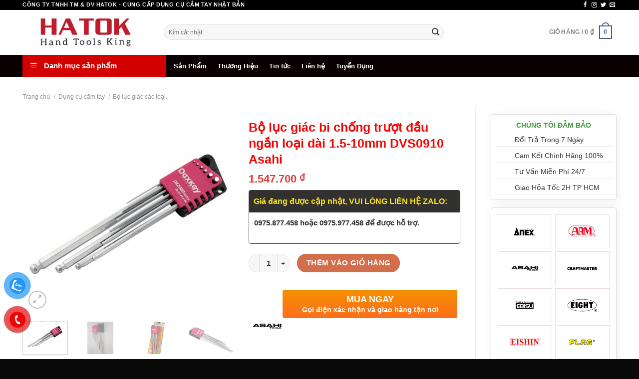

--- FILE ---
content_type: text/html; charset=UTF-8
request_url: https://hatoktools.com/bo-luc-giac-bi-chong-truot-dau-ngan-loai-dai-1-5-10mm-dvs0910-asahi/
body_size: 30128
content:
<!DOCTYPE html><!--[if IE 9 ]> <html lang="vi" prefix="og: //ogp.me/ns#" class="ie9 loading-site no-js"> <![endif]--><!--[if IE 8 ]> <html lang="vi" prefix="og: //ogp.me/ns#" class="ie8 loading-site no-js"> <![endif]--><!--[if (gte IE 9)|!(IE)]><!--><html lang="vi" prefix="og: //ogp.me/ns#" class="loading-site no-js"> <!--<![endif]--><head><meta charset="UTF-8"><link rel="profile" href="//gmpg.org/xfn/11"><link rel="pingback" href="/xmlrpc.php"><script type="cf29fcd8f50f0660f10e337b-text/javascript">(function(html){html.className = html.className.replace(/\bno-js\b/,'js')})(document.documentElement);</script><meta name="viewport" content="width=device-width, initial-scale=1, maximum-scale=1"><title>Bộ lục giác bi chống trượt đầu ngắn loại dài 1.5-10mm DVS0910 Asahi - DỤNG CỤ CẦM TAY NHẬT BẢN</title><meta name="description" content="Hiện nay, trên thì thường hàng giả, hàng thật xáo trộn khiến cho người dùng khó mà phân biệt được. Nhận thấy được điều đó, chúng tôi thận trọng khuyến cáo và"/><meta name="robots" content="follow, index, max-snippet:-1, max-video-preview:-1, max-image-preview:large"/><link rel="canonical" href="/bo-luc-giac-bi-chong-truot-dau-ngan-loai-dai-1-5-10mm-dvs0910-asahi/"><meta property="og:locale" content="vi_VN"><meta property="og:type" content="product"><meta property="og:title" content="Bộ lục giác bi chống trượt đầu ngắn loại dài 1.5-10mm DVS0910 Asahi - DỤNG CỤ CẦM TAY NHẬT BẢN"><meta property="og:description" content="Hiện nay, trên thì thường hàng giả, hàng thật xáo trộn khiến cho người dùng khó mà phân biệt được. Nhận thấy được điều đó, chúng tôi thận trọng khuyến cáo và"><meta property="og:url" content="/bo-luc-giac-bi-chong-truot-dau-ngan-loai-dai-1-5-10mm-dvs0910-asahi/"><meta property="og:site_name" content="DỤNG CỤ CẦM TAY NHẬT BẢN"><meta property="og:updated_time" content="2025-06-23T10:41:29+07:00"><meta property="og:image" content="/wp-content/uploads/2021/06/bo-luc-giac-bi-chong-truot-dau-ngan-loai-dai-1-5-10mm-dvs0910.jpg"><meta property="og:image:secure_url" content="/wp-content/uploads/2021/06/bo-luc-giac-bi-chong-truot-dau-ngan-loai-dai-1-5-10mm-dvs0910.jpg"><meta property="og:image:width" content="500"><meta property="og:image:height" content="500"><meta property="og:image:alt" content="Bộ lục giác bi chống trượt đầu ngắn loại dài 1.5-10mm DVS0910 Asahi"><meta property="og:image:type" content="image/jpeg"><meta property="product:brand" content="ASAHI"><meta property="product:price:amount" content="1547700"><meta property="product:price:currency" content="VND"><meta property="product:availability" content="instock"><meta name="twitter:card" content="summary_large_image"><meta name="twitter:title" content="Bộ lục giác bi chống trượt đầu ngắn loại dài 1.5-10mm DVS0910 Asahi - DỤNG CỤ CẦM TAY NHẬT BẢN"><meta name="twitter:description" content="Hiện nay, trên thì thường hàng giả, hàng thật xáo trộn khiến cho người dùng khó mà phân biệt được. Nhận thấy được điều đó, chúng tôi thận trọng khuyến cáo và"><meta name="twitter:image" content="/wp-content/uploads/2021/06/bo-luc-giac-bi-chong-truot-dau-ngan-loai-dai-1-5-10mm-dvs0910.jpg"><meta name="twitter:label1" content="Giá"><meta name="twitter:data1" content="1.547.700&nbsp;&#8363;"><meta name="twitter:label2" content="Tình trạng sẵn có"><meta name="twitter:data2" content="Còn hàng"><script type="application/ld+json" class="rank-math-schema">{"@context":"//schema.org","@graph":[{"@type":"Place","@id":"/#place","address":{"@type":"PostalAddress","streetAddress":"22/6W \u1ea4p M\u1ef9 Ho\u00e0 3, X\u00e3 T\u00e2n Xu\u00e2n, H. H\u00f3c M\u00f4n, TP.H\u1ed3 Ch\u00ed Minh, Vi\u1ec7t Nam","postalCode":"700000","addressCountry":"Vi\u1ec7t Nam"}},{"@type":["HomeAndConstructionBusiness","Organization"],"@id":"/#organization","name":"C\u00f4ng ty TNHH Th\u01b0\u01a1ng m\u1ea1i v\u00e0 D\u1ecbch v\u1ee5 Hatok","url":"//hatoktools.com","sameAs":["//www.facebook.com/DungCuCamTayHatok"],"email":"hatok2012@gmail.com","address":{"@type":"PostalAddress","streetAddress":"22/6W \u1ea4p M\u1ef9 Ho\u00e0 3, X\u00e3 T\u00e2n Xu\u00e2n, H. H\u00f3c M\u00f4n, TP.H\u1ed3 Ch\u00ed Minh, Vi\u1ec7t Nam","postalCode":"700000","addressCountry":"Vi\u1ec7t Nam"},"logo":{"@type":"ImageObject","@id":"/#logo","url":"/wp-content/uploads/2021/12/cropped-logo-hatoktool.png","contentUrl":"/wp-content/uploads/2021/12/cropped-logo-hatoktool.png","caption":"D\u1ee4NG C\u1ee4 C\u1ea6M TAY NH\u1eacT B\u1ea2N","inLanguage":"vi","width":"512","height":"512"},"openingHours":["Monday,Tuesday,Wednesday,Thursday,Friday,Saturday,Sunday 08:00-17:00"],"location":{"@id":"/#place"},"image":{"@id":"/#logo"},"telephone":"0983.767.458"},{"@type":"WebSite","@id":"/#website","url":"//hatoktools.com","name":"D\u1ee4NG C\u1ee4 C\u1ea6M TAY NH\u1eacT B\u1ea2N","publisher":{"@id":"/#organization"},"inLanguage":"vi"},{"@type":"ImageObject","@id":"/wp-content/uploads/2021/06/bo-luc-giac-bi-chong-truot-dau-ngan-loai-dai-1-5-10mm-dvs0910.jpg","url":"/wp-content/uploads/2021/06/bo-luc-giac-bi-chong-truot-dau-ngan-loai-dai-1-5-10mm-dvs0910.jpg","width":"500","height":"500","inLanguage":"vi"},{"@type":"ItemPage","@id":"/bo-luc-giac-bi-chong-truot-dau-ngan-loai-dai-1-5-10mm-dvs0910-asahi/#webpage","url":"/bo-luc-giac-bi-chong-truot-dau-ngan-loai-dai-1-5-10mm-dvs0910-asahi/","name":"B\u1ed9 l\u1ee5c gi\u00e1c bi ch\u1ed1ng tr\u01b0\u1ee3t \u0111\u1ea7u ng\u1eafn lo\u1ea1i d\u00e0i 1.5-10mm DVS0910 Asahi - D\u1ee4NG C\u1ee4 C\u1ea6M TAY NH\u1eacT B\u1ea2N","datePublished":"2021-06-21T20:20:05+07:00","dateModified":"2025-06-23T10:41:29+07:00","isPartOf":{"@id":"/#website"},"primaryImageOfPage":{"@id":"/wp-content/uploads/2021/06/bo-luc-giac-bi-chong-truot-dau-ngan-loai-dai-1-5-10mm-dvs0910.jpg"},"inLanguage":"vi"},{"@type":"Product","brand":{"@type":"Brand","name":"ASAHI"},"name":"B\u1ed9 l\u1ee5c gi\u00e1c bi ch\u1ed1ng tr\u01b0\u1ee3t \u0111\u1ea7u ng\u1eafn lo\u1ea1i d\u00e0i 1.5-10mm DVS0910 Asahi - D\u1ee4NG C\u1ee4 C\u1ea6M TAY NH\u1eacT B\u1ea2N","description":"Hi\u1ec7n nay, tr\u00ean th\u00ec th\u01b0\u1eddng h\u00e0ng gi\u1ea3, h\u00e0ng th\u1eadt x\u00e1o tr\u1ed9n khi\u1ebfn cho ng\u01b0\u1eddi d\u00f9ng kh\u00f3 m\u00e0 ph\u00e2n bi\u1ec7t \u0111\u01b0\u1ee3c. Nh\u1eadn th\u1ea5y \u0111\u01b0\u1ee3c \u0111i\u1ec1u \u0111\u00f3, ch\u00fang t\u00f4i th\u1eadn tr\u1ecdng khuy\u1ebfn c\u00e1o v\u00e0 c\u1ea3nh b\u00e1o \u0111\u1ebfn ng\u01b0\u1eddi d\u00f9ng h\u00e3y l\u1ef1a ch\u1ecdn cho m\u00ecnh nh\u1eefng \u0111\u1ecba \u0111i\u1ec3m, \u0111\u1ea1i l\u00ed uy t\u00edn m\u00e0 mua h\u00e0ng. Tuy v\u1eady, nh\u1eefng m\u1eb7t h\u00e0ng gi\u1ea3 r\u1ea5t kh\u00f3 \u0111\u1ec3 cho ng\u01b0\u1eddi d\u00f9ng ph\u00e2n bi\u1ec7t, b\u1edfi v\u00ec ch\u00fang \u0111\u01b0\u1ee3c thi\u1ebft k\u1ebf kh\u00e1 l\u00e0 gi\u1ed1ng v\u1edbi h\u00e0ng th\u1eadt. N\u1ebfu nh\u01b0 nh\u1eefng ng\u01b0\u1eddi chuy\u00ean trong ng\u00e0nh th\u00ec c\u00f3 th\u1ec3 d\u1ec5 d\u00e0ng nh\u1eadn bi\u1ebft c\u00f2n ng\u01b0\u1eddi d\u00f9ng kh\u00f4ng chuy\u00ean th\u00ec qu\u1ea3 l\u00e0 kh\u00f3 kh\u0103n.","sku":"DVS0910","category":"D\u1ee5ng c\u1ee5 c\u1ea7m tay &gt; B\u1ed9 l\u1ee5c gi\u00e1c c\u00e1c lo\u1ea1i.","mainEntityOfPage":{"@id":"/bo-luc-giac-bi-chong-truot-dau-ngan-loai-dai-1-5-10mm-dvs0910-asahi/#webpage"},"image":[{"@type":"ImageObject","url":"/wp-content/uploads/2021/06/bo-luc-giac-bi-chong-truot-dau-ngan-loai-dai-1-5-10mm-dvs0910.jpg","height":"500","width":"500"},{"@type":"ImageObject","url":"/wp-content/uploads/2021/06/Bo-luc-giac-bi-chong-truot-dau-ngan-loai-dai-DVS0910.jpg","height":"1141","width":"856"},{"@type":"ImageObject","url":"/wp-content/uploads/2021/06/1-1-1.jpg","height":"500","width":"250"},{"@type":"ImageObject","url":"/wp-content/uploads/2021/06/p_55366_Asahi-DVS0910.jpg","height":"430","width":"619"}],"offers":{"@type":"Offer","price":"1547700","priceCurrency":"VND","priceValidUntil":"2027-12-31","availability":"//schema.org/InStock","itemCondition":"NewCondition","url":"/bo-luc-giac-bi-chong-truot-dau-ngan-loai-dai-1-5-10mm-dvs0910-asahi/","seller":{"@type":"Organization","@id":"/","name":"D\u1ee4NG C\u1ee4 C\u1ea6M TAY NH\u1eacT B\u1ea2N","url":"//hatoktools.com","logo":"/wp-content/uploads/2021/12/cropped-logo-hatoktool.png"},"priceSpecification":{"price":"1547700","priceCurrency":"VND","valueAddedTaxIncluded":"true"}},"@id":"/bo-luc-giac-bi-chong-truot-dau-ngan-loai-dai-1-5-10mm-dvs0910-asahi/#richSnippet"}]}</script><link rel='dns-prefetch' href='//www.googletagmanager.com'><link rel="alternate" type="application/rss+xml" title="Dòng thông tin DỤNG CỤ CẦM TAY NHẬT BẢN &raquo;" href="/feed/"><link rel="alternate" type="application/rss+xml" title="DỤNG CỤ CẦM TAY NHẬT BẢN &raquo; Dòng bình luận" href="/comments/feed/"><link rel="alternate" title="oNhúng (JSON)" type="application/json+oembed" href="/wp-json/oembed/1.0/embed?url=https%3A%2F%2Fhatoktools.com%2Fbo-luc-giac-bi-chong-truot-dau-ngan-loai-dai-1-5-10mm-dvs0910-asahi%2F"><link rel="alternate" title="oNhúng (XML)" type="text/xml+oembed" href="/wp-json/oembed/1.0/embed?url=https%3A%2F%2Fhatoktools.com%2Fbo-luc-giac-bi-chong-truot-dau-ngan-loai-dai-1-5-10mm-dvs0910-asahi%2F&#038;format=xml"><style id='wp-img-auto-sizes-contain-inline-css' type='text/css'>img:is([sizes=auto i],[sizes^="auto," i]){contain-intrinsic-size:3000px 1500px}</style><link rel='stylesheet' id='font-awesome-css' href='/wp-content/plugins/ot-flatsome-vertical-menu/libs/menu-icons/vendor/codeinwp/icon-picker/css/types/font-awesome.min.css' type='text/css' media='all'><link rel='stylesheet' id='berocket_product_brand_style-css' href='/wp-content/plugins/brands-for-woocommerce/css/frontend.css' type='text/css' media='all'><link rel='stylesheet' id='dashicons-css' href='/wp-includes/css/dashicons.min.css' type='text/css' media='all'><link rel='stylesheet' id='elusive-css' href='/wp-content/plugins/ot-flatsome-vertical-menu/libs/menu-icons/vendor/codeinwp/icon-picker/css/types/elusive.min.css' type='text/css' media='all'><link rel='stylesheet' id='foundation-icons-css' href='/wp-content/plugins/ot-flatsome-vertical-menu/libs/menu-icons/vendor/codeinwp/icon-picker/css/types/foundation-icons.min.css' type='text/css' media='all'><link rel='stylesheet' id='genericons-css' href='/wp-content/plugins/ot-flatsome-vertical-menu/libs/menu-icons/vendor/codeinwp/icon-picker/css/types/genericons.min.css' type='text/css' media='all'><link rel='stylesheet' id='menu-icons-extra-css' href='/wp-content/plugins/ot-flatsome-vertical-menu/libs/menu-icons/css/extra.min.css' type='text/css' media='all'><style id='wp-block-library-inline-css' type='text/css'>:root{--wp-block-synced-color:#7a00df;--wp-block-synced-color--rgb:122,0,223;--wp-bound-block-color:var(--wp-block-synced-color);--wp-editor-canvas-background:#ddd;--wp-admin-theme-color:#007cba;--wp-admin-theme-color--rgb:0,124,186;--wp-admin-theme-color-darker-10:#006ba1;--wp-admin-theme-color-darker-10--rgb:0,107,160.5;--wp-admin-theme-color-darker-20:#005a87;--wp-admin-theme-color-darker-20--rgb:0,90,135;--wp-admin-border-width-focus:2px}@media (min-resolution:192dpi){:root{--wp-admin-border-width-focus:1.5px}}.wp-element-button{cursor:pointer}:root .has-very-light-gray-background-color{background-color:#eee}:root .has-very-dark-gray-background-color{background-color:#313131}:root .has-very-light-gray-color{color:#eee}:root .has-very-dark-gray-color{color:#313131}:root .has-vivid-green-cyan-to-vivid-cyan-blue-gradient-background{background:linear-gradient(135deg,#00d084,#0693e3)}:root .has-purple-crush-gradient-background{background:linear-gradient(135deg,#34e2e4,#4721fb 50%,#ab1dfe)}:root .has-hazy-dawn-gradient-background{background:linear-gradient(135deg,#faaca8,#dad0ec)}:root .has-subdued-olive-gradient-background{background:linear-gradient(135deg,#fafae1,#67a671)}:root .has-atomic-cream-gradient-background{background:linear-gradient(135deg,#fdd79a,#004a59)}:root .has-nightshade-gradient-background{background:linear-gradient(135deg,#330968,#31cdcf)}:root .has-midnight-gradient-background{background:linear-gradient(135deg,#020381,#2874fc)}:root{--wp--preset--font-size--normal:16px;--wp--preset--font-size--huge:42px}.has-regular-font-size{font-size:1em}.has-larger-font-size{font-size:2.625em}.has-normal-font-size{font-size:var(--wp--preset--font-size--normal)}.has-huge-font-size{font-size:var(--wp--preset--font-size--huge)}.has-text-align-center{text-align:center}.has-text-align-left{text-align:left}.has-text-align-right{text-align:right}.has-fit-text{white-space:nowrap!important}#end-resizable-editor-section{display:none}.aligncenter{clear:both}.items-justified-left{justify-content:flex-start}.items-justified-center{justify-content:center}.items-justified-right{justify-content:flex-end}.items-justified-space-between{justify-content:space-between}.screen-reader-text{border:0;clip-path:inset(50%);height:1px;margin:-1px;overflow:hidden;padding:0;position:absolute;width:1px;word-wrap:normal!important}.screen-reader-text:focus{background-color:#ddd;clip-path:none;color:#444;display:block;font-size:1em;height:auto;left:5px;line-height:normal;padding:15px 23px 14px;text-decoration:none;top:5px;width:auto;z-index:100000}html:where(.has-border-color){border-style:solid}html:where([style*=border-top-color]){border-top-style:solid}html:where([style*=border-right-color]){border-right-style:solid}html:where([style*=border-bottom-color]){border-bottom-style:solid}html:where([style*=border-left-color]){border-left-style:solid}html:where([style*=border-width]){border-style:solid}html:where([style*=border-top-width]){border-top-style:solid}html:where([style*=border-right-width]){border-right-style:solid}html:where([style*=border-bottom-width]){border-bottom-style:solid}html:where([style*=border-left-width]){border-left-style:solid}html:where(img[class*=wp-image-]){height:auto;max-width:100%}:where(figure){margin:0 0 1em}html:where(.is-position-sticky){--wp-admin--admin-bar--position-offset:var(--wp-admin--admin-bar--height,0px)}@media screen and (max-width:600px){html:where(.is-position-sticky){--wp-admin--admin-bar--position-offset:0px}}</style><link rel='stylesheet' id='wc-blocks-style-css' href='/wp-content/plugins/woocommerce/assets/client/blocks/wc-blocks.css' type='text/css' media='all'><style id='global-styles-inline-css' type='text/css'>:root{--wp--preset--aspect-ratio--square:1;--wp--preset--aspect-ratio--4-3:4/3;--wp--preset--aspect-ratio--3-4:3/4;--wp--preset--aspect-ratio--3-2:3/2;--wp--preset--aspect-ratio--2-3:2/3;--wp--preset--aspect-ratio--16-9:16/9;--wp--preset--aspect-ratio--9-16:9/16;--wp--preset--color--black:#000000;--wp--preset--color--cyan-bluish-gray:#abb8c3;--wp--preset--color--white:#ffffff;--wp--preset--color--pale-pink:#f78da7;--wp--preset--color--vivid-red:#cf2e2e;--wp--preset--color--luminous-vivid-orange:#ff6900;--wp--preset--color--luminous-vivid-amber:#fcb900;--wp--preset--color--light-green-cyan:#7bdcb5;--wp--preset--color--vivid-green-cyan:#00d084;--wp--preset--color--pale-cyan-blue:#8ed1fc;--wp--preset--color--vivid-cyan-blue:#0693e3;--wp--preset--color--vivid-purple:#9b51e0;--wp--preset--gradient--vivid-cyan-blue-to-vivid-purple:linear-gradient(135deg,rgb(6,147,227) 0%,rgb(155,81,224) 100%);--wp--preset--gradient--light-green-cyan-to-vivid-green-cyan:linear-gradient(135deg,rgb(122,220,180) 0%,rgb(0,208,130) 100%);--wp--preset--gradient--luminous-vivid-amber-to-luminous-vivid-orange:linear-gradient(135deg,rgb(252,185,0) 0%,rgb(255,105,0) 100%);--wp--preset--gradient--luminous-vivid-orange-to-vivid-red:linear-gradient(135deg,rgb(255,105,0) 0%,rgb(207,46,46) 100%);--wp--preset--gradient--very-light-gray-to-cyan-bluish-gray:linear-gradient(135deg,rgb(238,238,238) 0%,rgb(169,184,195) 100%);--wp--preset--gradient--cool-to-warm-spectrum:linear-gradient(135deg,rgb(74,234,220) 0%,rgb(151,120,209) 20%,rgb(207,42,186) 40%,rgb(238,44,130) 60%,rgb(251,105,98) 80%,rgb(254,248,76) 100%);--wp--preset--gradient--blush-light-purple:linear-gradient(135deg,rgb(255,206,236) 0%,rgb(152,150,240) 100%);--wp--preset--gradient--blush-bordeaux:linear-gradient(135deg,rgb(254,205,165) 0%,rgb(254,45,45) 50%,rgb(107,0,62) 100%);--wp--preset--gradient--luminous-dusk:linear-gradient(135deg,rgb(255,203,112) 0%,rgb(199,81,192) 50%,rgb(65,88,208) 100%);--wp--preset--gradient--pale-ocean:linear-gradient(135deg,rgb(255,245,203) 0%,rgb(182,227,212) 50%,rgb(51,167,181) 100%);--wp--preset--gradient--electric-grass:linear-gradient(135deg,rgb(202,248,128) 0%,rgb(113,206,126) 100%);--wp--preset--gradient--midnight:linear-gradient(135deg,rgb(2,3,129) 0%,rgb(40,116,252) 100%);--wp--preset--font-size--small:13px;--wp--preset--font-size--medium:20px;--wp--preset--font-size--large:36px;--wp--preset--font-size--x-large:42px;--wp--preset--spacing--20:0.44rem;--wp--preset--spacing--30:0.67rem;--wp--preset--spacing--40:1rem;--wp--preset--spacing--50:1.5rem;--wp--preset--spacing--60:2.25rem;--wp--preset--spacing--70:3.38rem;--wp--preset--spacing--80:5.06rem;--wp--preset--shadow--natural:6px 6px 9px rgba(0,0,0,0.2);--wp--preset--shadow--deep:12px 12px 50px rgba(0,0,0,0.4);--wp--preset--shadow--sharp:6px 6px 0px rgba(0,0,0,0.2);--wp--preset--shadow--outlined:6px 6px 0px -3px rgb(255,255,255),6px 6px rgb(0,0,0);--wp--preset--shadow--crisp:6px 6px 0px rgb(0,0,0)}:where(.is-layout-flex){gap:0.5em}:where(.is-layout-grid){gap:0.5em}body .is-layout-flex{display:flex}.is-layout-flex{flex-wrap:wrap;align-items:center}.is-layout-flex >:is(*,div){margin:0}body .is-layout-grid{display:grid}.is-layout-grid >:is(*,div){margin:0}:where(.wp-block-columns.is-layout-flex){gap:2em}:where(.wp-block-columns.is-layout-grid){gap:2em}:where(.wp-block-post-template.is-layout-flex){gap:1.25em}:where(.wp-block-post-template.is-layout-grid){gap:1.25em}.has-black-color{color:var(--wp--preset--color--black) !important}.has-cyan-bluish-gray-color{color:var(--wp--preset--color--cyan-bluish-gray) !important}.has-white-color{color:var(--wp--preset--color--white) !important}.has-pale-pink-color{color:var(--wp--preset--color--pale-pink) !important}.has-vivid-red-color{color:var(--wp--preset--color--vivid-red) !important}.has-luminous-vivid-orange-color{color:var(--wp--preset--color--luminous-vivid-orange) !important}.has-luminous-vivid-amber-color{color:var(--wp--preset--color--luminous-vivid-amber) !important}.has-light-green-cyan-color{color:var(--wp--preset--color--light-green-cyan) !important}.has-vivid-green-cyan-color{color:var(--wp--preset--color--vivid-green-cyan) !important}.has-pale-cyan-blue-color{color:var(--wp--preset--color--pale-cyan-blue) !important}.has-vivid-cyan-blue-color{color:var(--wp--preset--color--vivid-cyan-blue) !important}.has-vivid-purple-color{color:var(--wp--preset--color--vivid-purple) !important}.has-black-background-color{background-color:var(--wp--preset--color--black) !important}.has-cyan-bluish-gray-background-color{background-color:var(--wp--preset--color--cyan-bluish-gray) !important}.has-white-background-color{background-color:var(--wp--preset--color--white) !important}.has-pale-pink-background-color{background-color:var(--wp--preset--color--pale-pink) !important}.has-vivid-red-background-color{background-color:var(--wp--preset--color--vivid-red) !important}.has-luminous-vivid-orange-background-color{background-color:var(--wp--preset--color--luminous-vivid-orange) !important}.has-luminous-vivid-amber-background-color{background-color:var(--wp--preset--color--luminous-vivid-amber) !important}.has-light-green-cyan-background-color{background-color:var(--wp--preset--color--light-green-cyan) !important}.has-vivid-green-cyan-background-color{background-color:var(--wp--preset--color--vivid-green-cyan) !important}.has-pale-cyan-blue-background-color{background-color:var(--wp--preset--color--pale-cyan-blue) !important}.has-vivid-cyan-blue-background-color{background-color:var(--wp--preset--color--vivid-cyan-blue) !important}.has-vivid-purple-background-color{background-color:var(--wp--preset--color--vivid-purple) !important}.has-black-border-color{border-color:var(--wp--preset--color--black) !important}.has-cyan-bluish-gray-border-color{border-color:var(--wp--preset--color--cyan-bluish-gray) !important}.has-white-border-color{border-color:var(--wp--preset--color--white) !important}.has-pale-pink-border-color{border-color:var(--wp--preset--color--pale-pink) !important}.has-vivid-red-border-color{border-color:var(--wp--preset--color--vivid-red) !important}.has-luminous-vivid-orange-border-color{border-color:var(--wp--preset--color--luminous-vivid-orange) !important}.has-luminous-vivid-amber-border-color{border-color:var(--wp--preset--color--luminous-vivid-amber) !important}.has-light-green-cyan-border-color{border-color:var(--wp--preset--color--light-green-cyan) !important}.has-vivid-green-cyan-border-color{border-color:var(--wp--preset--color--vivid-green-cyan) !important}.has-pale-cyan-blue-border-color{border-color:var(--wp--preset--color--pale-cyan-blue) !important}.has-vivid-cyan-blue-border-color{border-color:var(--wp--preset--color--vivid-cyan-blue) !important}.has-vivid-purple-border-color{border-color:var(--wp--preset--color--vivid-purple) !important}.has-vivid-cyan-blue-to-vivid-purple-gradient-background{background:var(--wp--preset--gradient--vivid-cyan-blue-to-vivid-purple) !important}.has-light-green-cyan-to-vivid-green-cyan-gradient-background{background:var(--wp--preset--gradient--light-green-cyan-to-vivid-green-cyan) !important}.has-luminous-vivid-amber-to-luminous-vivid-orange-gradient-background{background:var(--wp--preset--gradient--luminous-vivid-amber-to-luminous-vivid-orange) !important}.has-luminous-vivid-orange-to-vivid-red-gradient-background{background:var(--wp--preset--gradient--luminous-vivid-orange-to-vivid-red) !important}.has-very-light-gray-to-cyan-bluish-gray-gradient-background{background:var(--wp--preset--gradient--very-light-gray-to-cyan-bluish-gray) !important}.has-cool-to-warm-spectrum-gradient-background{background:var(--wp--preset--gradient--cool-to-warm-spectrum) !important}.has-blush-light-purple-gradient-background{background:var(--wp--preset--gradient--blush-light-purple) !important}.has-blush-bordeaux-gradient-background{background:var(--wp--preset--gradient--blush-bordeaux) !important}.has-luminous-dusk-gradient-background{background:var(--wp--preset--gradient--luminous-dusk) !important}.has-pale-ocean-gradient-background{background:var(--wp--preset--gradient--pale-ocean) !important}.has-electric-grass-gradient-background{background:var(--wp--preset--gradient--electric-grass) !important}.has-midnight-gradient-background{background:var(--wp--preset--gradient--midnight) !important}.has-small-font-size{font-size:var(--wp--preset--font-size--small) !important}.has-medium-font-size{font-size:var(--wp--preset--font-size--medium) !important}.has-large-font-size{font-size:var(--wp--preset--font-size--large) !important}.has-x-large-font-size{font-size:var(--wp--preset--font-size--x-large) !important}</style><style id='classic-theme-styles-inline-css' type='text/css'>.wp-block-button__link{color:#fff;background-color:#32373c;border-radius:9999px;box-shadow:none;text-decoration:none;padding:calc(.667em + 2px) calc(1.333em + 2px);font-size:1.125em}.wp-block-file__button{background:#32373c;color:#fff;text-decoration:none}</style><link rel='stylesheet' id='contact-form-7-css' href='/wp-content/plugins/contact-form-7/includes/css/styles.css' type='text/css' media='all'><link rel='stylesheet' id='devvn-quickbuy-style-css' href='/wp-content/plugins/devvn-quick-buy/css/devvn-quick-buy.css' type='text/css' media='all'><link rel='stylesheet' id='magnific-popup-css' href='/wp-content/plugins/devvn-woocommerce-reviews/library/magnific-popup/magnific-popup.css' type='text/css' media='all'><link rel='stylesheet' id='devvn-reviews-style-css' href='/wp-content/plugins/devvn-woocommerce-reviews/css/devvn-woocommerce-reviews.css' type='text/css' media='all'><link rel='stylesheet' id='kk-star-ratings-css' href='/wp-content/plugins/kk-star-ratings/src/core/public/css/kk-star-ratings.min.css' type='text/css' media='all'><link rel='stylesheet' id='ot-vertical-menu-css-css' href='/wp-content/plugins/ot-flatsome-vertical-menu/assets/css/style.css' type='text/css' media='all'><link rel='stylesheet' id='photoswipe-css' href='/wp-content/plugins/woocommerce/assets/css/photoswipe/photoswipe.min.css' type='text/css' media='all'><link rel='stylesheet' id='photoswipe-default-skin-css' href='/wp-content/plugins/woocommerce/assets/css/photoswipe/default-skin/default-skin.min.css' type='text/css' media='all'><style id='woocommerce-inline-inline-css' type='text/css'>.woocommerce form .form-row .required{visibility:visible}</style><link rel='stylesheet' id='pzf-style-css' href='/wp-content/plugins/button-contact-vr/legacy/css/style.css' type='text/css' media='all'><link rel='stylesheet' id='flatsome-main-css' href='/wp-content/themes/flatsome/assets/css/flatsome.css' type='text/css' media='all'><style id='flatsome-main-inline-css' type='text/css'>@font-face{font-family:"fl-icons";font-display:block;src:url(/wp-content/themes/flatsome/assets/css/icons/fl-icons.eot?v=3.14.2);src:url(/wp-content/themes/flatsome/assets/css/icons/fl-icons.eot#iefix?v=3.14.2) format("embedded-opentype"),url(/wp-content/themes/flatsome/assets/css/icons/fl-icons.woff2?v=3.14.2) format("woff2"),url(/wp-content/themes/flatsome/assets/css/icons/fl-icons.ttf?v=3.14.2) format("truetype"),url(/wp-content/themes/flatsome/assets/css/icons/fl-icons.woff?v=3.14.2) format("woff"),url(/wp-content/themes/flatsome/assets/css/icons/fl-icons.svg?v=3.14.2#fl-icons) format("svg")}</style><link rel='stylesheet' id='flatsome-shop-css' href='/wp-content/themes/flatsome/assets/css/flatsome-shop.css' type='text/css' media='all'><link rel='stylesheet' id='flatsome-style-css' href='/wp-content/themes/hatok-theme/style.css' type='text/css' media='all'><script type="text/template" id="tmpl-variation-template"><div class="woocommerce-variation-description">{{{ data.variation.variation_description }}}</div><div class="woocommerce-variation-price">{{{ data.variation.price_html }}}</div><div class="woocommerce-variation-availability">{{{ data.variation.availability_html }}}</div></script><script type="text/template" id="tmpl-unavailable-variation-template"><p role="alert">Rất tiếc, sản phẩm này hiện không tồn tại. Hãy chọn một phương thức kết hợp khác.</p></script><script type="cf29fcd8f50f0660f10e337b-text/javascript" src="/wp-includes/js/jquery/jquery.min.js" id="jquery-core-js"></script><script type="cf29fcd8f50f0660f10e337b-text/javascript" id="jquery-js-after">
jQuery(document).ready(function($) {$("img").addClass("lazyload").each(function() {var dataSrc = $(this).attr("src");$(this).attr("data-src", dataSrc).removeAttr("src");});});
//# sourceURL=jquery-js-after

</script><script type="cf29fcd8f50f0660f10e337b-text/javascript" src="/wp-includes/js/underscore.min.js" id="underscore-js"></script><script type="cf29fcd8f50f0660f10e337b-text/javascript" id="wp-util-js-extra">
var _wpUtilSettings = {"ajax":{"url":"/wp-admin/admin-ajax.php"}};//# sourceURL=wp-util-js-extra

</script><script type="cf29fcd8f50f0660f10e337b-text/javascript" src="/wp-includes/js/wp-util.min.js" id="wp-util-js"></script><script type="cf29fcd8f50f0660f10e337b-text/javascript" src="/wp-content/plugins/woocommerce/assets/js/jquery-blockui/jquery.blockUI.min.js" id="wc-jquery-blockui-js" data-wp-strategy="defer"></script><script type="cf29fcd8f50f0660f10e337b-text/javascript" src="/wp-content/plugins/foxtool/link/smooth-scroll.min.js" id="smooth-scroll-js"></script><script type="cf29fcd8f50f0660f10e337b-text/javascript" src="/wp-content/plugins/foxtool/link/index.js" id="index-ft-js"></script><script type="cf29fcd8f50f0660f10e337b-text/javascript" id="wc-add-to-cart-js-extra">
var wc_add_to_cart_params = {"ajax_url":"/wp-admin/admin-ajax.php","wc_ajax_url":"/?wc-ajax=%%endpoint%%","i18n_view_cart":"Xem gi\u1ecf h\u00e0ng","cart_url":"/cart/","is_cart":"","cart_redirect_after_add":"no"};
//# sourceURL=wc-add-to-cart-js-extra

</script><script type="cf29fcd8f50f0660f10e337b-text/javascript" src="/wp-content/plugins/woocommerce/assets/js/frontend/add-to-cart.min.js" id="wc-add-to-cart-js" defer="defer" data-wp-strategy="defer"></script><script type="cf29fcd8f50f0660f10e337b-text/javascript" src="/wp-content/plugins/woocommerce/assets/js/photoswipe/photoswipe.min.js" id="wc-photoswipe-js" defer="defer" data-wp-strategy="defer"></script><script type="cf29fcd8f50f0660f10e337b-text/javascript" src="/wp-content/plugins/woocommerce/assets/js/photoswipe/photoswipe-ui-default.min.js" id="wc-photoswipe-ui-default-js" defer="defer" data-wp-strategy="defer"></script><script type="cf29fcd8f50f0660f10e337b-text/javascript" id="wc-single-product-js-extra">
var wc_single_product_params = {"i18n_required_rating_text":"Vui l\u00f2ng ch\u1ecdn m\u1ed9t m\u1ee9c \u0111\u00e1nh gi\u00e1","i18n_rating_options":["1 tr\u00ean 5 sao","2 tr\u00ean 5 sao","3 tr\u00ean 5 sao","4 tr\u00ean 5 sao","5 tr\u00ean 5 sao"],"i18n_product_gallery_trigger_text":"Xem th\u01b0 vi\u1ec7n \u1ea3nh to\u00e0n m\u00e0n h\u00ecnh","review_rating_required":"yes","flexslider":{"rtl":false,"animation":"slide","smoothHeight":true,"directionNav":false,"controlNav":"thumbnails","slideshow":false,"animationSpeed":500,"animationLoop":false,"allowOneSlide":false},"zoom_enabled":"","zoom_options":[],"photoswipe_enabled":"1","photoswipe_options":{"shareEl":false,"closeOnScroll":false,"history":false,"hideAnimationDuration":0,"showAnimationDuration":0},"flexslider_enabled":""};//# sourceURL=wc-single-product-js-extra

</script><script type="cf29fcd8f50f0660f10e337b-text/javascript" src="/wp-content/plugins/woocommerce/assets/js/frontend/single-product.min.js" id="wc-single-product-js" defer="defer" data-wp-strategy="defer"></script><script type="cf29fcd8f50f0660f10e337b-text/javascript" src="/wp-content/plugins/woocommerce/assets/js/js-cookie/js.cookie.min.js" id="wc-js-cookie-js" defer="defer" data-wp-strategy="defer"></script><script type="cf29fcd8f50f0660f10e337b-text/javascript" id="woocommerce-js-extra">
var woocommerce_params = {"ajax_url":"/wp-admin/admin-ajax.php","wc_ajax_url":"/?wc-ajax=%%endpoint%%","i18n_password_show":"Hi\u1ec3n th\u1ecb m\u1eadt kh\u1ea9u","i18n_password_hide":"\u1ea8n m\u1eadt kh\u1ea9u"};//# sourceURL=woocommerce-js-extra

</script><script type="cf29fcd8f50f0660f10e337b-text/javascript" src="/wp-content/plugins/woocommerce/assets/js/frontend/woocommerce.min.js" id="woocommerce-js" defer="defer" data-wp-strategy="defer"></script><script type="cf29fcd8f50f0660f10e337b-text/javascript" src="//www.googletagmanager.com/gtag/js?id=G-4NY0L04GK9" id="google_gtagjs-js" async></script><script type="cf29fcd8f50f0660f10e337b-text/javascript" id="google_gtagjs-js-after">
window.dataLayer = window.dataLayer || [];function gtag(){dataLayer.push(arguments);}gtag("set","linker",{"domains":["hatoktools.com"]});gtag("js", new Date());gtag("set", "developer_id.dZTNiMT", true);gtag("config", "G-4NY0L04GK9");//# sourceURL=google_gtagjs-js-after

</script><link rel="//api.w.org/" href="/wp-json/"><link rel="alternate" title="JSON" type="application/json" href="/wp-json/wp/v2/product/3368"><link rel='shortlink' href='/?p=3368'><meta name="generator" content="Site Kit by Google 1.170.0"><meta name="google-site-verification" content="OFYYxn4o5FMLV5Sz3KEuh2rkzwA-ij0_kouskYJdv98"><!--[if IE]><link rel="stylesheet" type="text/css" href="/wp-content/themes/flatsome/assets/css/ie-fallback.css"><script src="//cdnjs.cloudflare.com/ajax/libs/html5shiv/3.6.1/html5shiv.js"></script><script>var head = document.getElementsByTagName('head')[0],style = document.createElement('style');style.type = 'text/css';style.styleSheet.cssText = ':before,:after{content:none !important';head.appendChild(style);setTimeout(function(){head.removeChild(style);}, 0);</script><script src="/wp-content/themes/flatsome/assets/libs/ie-flexibility.js"></script><![endif]--><meta name="zalo-platform-site-verification" content="Uzc53x3NDLb0eRD7aOKuNngBdaNs-aKSDZC"><meta name="facebook-domain-verification" content="wh2fva5da4wwqfb7eliklra1d8mmhl"><noscript><style>.woocommerce-product-gallery{opacity:1 !important}</style></noscript><script type="cf29fcd8f50f0660f10e337b-text/javascript" id="google_gtagjs" src="//www.googletagmanager.com/gtag/js?id=G-NLLG3QEXC0" async="async"></script><script type="cf29fcd8f50f0660f10e337b-text/javascript" id="google_gtagjs-inline">
window.dataLayer = window.dataLayer || [];function gtag(){dataLayer.push(arguments);}gtag('js', new Date());gtag('config', 'G-NLLG3QEXC0', {} );
</script><link rel="icon" href="/wp-content/uploads/2024/12/cropped-hatoktools-com-32x32.png" sizes="32x32"><link rel="icon" href="/wp-content/uploads/2024/12/cropped-hatoktools-com-192x192.png" sizes="192x192"><link rel="apple-touch-icon" href="/wp-content/uploads/2024/12/cropped-hatoktools-com-180x180.png"><meta name="msapplication-TileImage" content="/wp-content/uploads/2024/12/cropped-hatoktools-com-270x270.png"><style id="custom-css" type="text/css">:root{--primary-color:#446084}.full-width .ubermenu-nav,.container,.row{max-width:1220px}.row.row-collapse{max-width:1190px}.row.row-small{max-width:1212.5px}.row.row-large{max-width:1250px}.sticky-add-to-cart--active,#wrapper,#main,#main.dark{background-color:#ffffff}.header-main{height:90px}#logo img{max-height:90px}#logo{width:253px}.header-bottom{min-height:10px}.header-top{min-height:20px}.transparent .header-main{height:90px}.transparent #logo img{max-height:90px}.has-transparent + .page-title:first-of-type,.has-transparent + #main > .page-title,.has-transparent + #main > div > .page-title,.has-transparent + #main .page-header-wrapper:first-of-type .page-title{padding-top:170px}.header.show-on-scroll,.stuck .header-main{height:70px!important}.stuck #logo img{max-height:70px!important}.search-form{width:74%}.header-bg-color,.header-wrapper{background-color:rgba(255,255,255,0.9)}.header-bottom{background-color:#0a0002}.header-wrapper:not(.stuck) .header-main .header-nav{margin-top:-1px}.stuck .header-main .nav > li > a{line-height:50px}@media (max-width:549px){.header-main{height:70px}#logo img{max-height:70px}}.main-menu-overlay{background-color:#81d742}.header-top{background-color:#000000!important}.blog-wrapper{background-color:#ffffff}body{font-size:93%}@media screen and (max-width:549px){body{font-size:93%}}body{font-family:"Roboto",sans-serif}body{font-weight:700}body{color:#343131}.nav > li > a{font-family:"Roboto",sans-serif}.mobile-sidebar-levels-2 .nav > li > ul > li > a{font-family:"Roboto",sans-serif}.nav > li > a{font-weight:700}.mobile-sidebar-levels-2 .nav > li > ul > li > a{font-weight:700}h1,h2,h3,h4,h5,h6,.heading-font,.off-canvas-center .nav-sidebar.nav-vertical > li > a{font-family:"Roboto",sans-serif}h1,h2,h3,h4,h5,h6,.heading-font,.banner h1,.banner h2{font-weight:700}h1,h2,h3,h4,h5,h6,.heading-font{color:#f40404}.alt-font{font-family:"Roboto",sans-serif}.alt-font{font-weight:0!important}.header:not(.transparent) .header-bottom-nav.nav > li > a{color:#ffffff}.header:not(.transparent) .header-bottom-nav.nav > li > a:hover,.header:not(.transparent) .header-bottom-nav.nav > li.active > a,.header:not(.transparent) .header-bottom-nav.nav > li.current > a,.header:not(.transparent) .header-bottom-nav.nav > li > a.active,.header:not(.transparent) .header-bottom-nav.nav > li > a.current{color:#fbfb46}.header-bottom-nav.nav-line-bottom > li > a:before,.header-bottom-nav.nav-line-grow > li > a:before,.header-bottom-nav.nav-line > li > a:before,.header-bottom-nav.nav-box > li > a:hover,.header-bottom-nav.nav-box > li.active > a,.header-bottom-nav.nav-pills > li > a:hover,.header-bottom-nav.nav-pills > li.active > a{color:#FFF!important;background-color:#fbfb46}a{color:#0a86fa}.widget a{color:#043dc1}.widget a:hover{color:#0666bb}.widget .tagcloud a:hover{border-color:#0666bb;background-color:#0666bb}.shop-page-title.featured-title .title-overlay{background-color:rgba(0,0,0,0.3)}@media screen and (min-width:550px){.products .box-vertical .box-image{min-width:800px!important;width:800px!important}}.absolute-footer,html{background-color:#0a0a0a}.page-title-small + main .product-container > .row{padding-top:0}.label-new.menu-item > a:after{content:"New"}.label-hot.menu-item > a:after{content:"Hot"}.label-sale.menu-item > a:after{content:"Sale"}.label-popular.menu-item > a:after{content:"Popular"}</style><style type="text/css" id="wp-custom-css">.lienhe{color:white;font-size:12px;display:block;background:#23ad00;border-radius:100px;padding:2px;text-align:center;max-width:200px;margin:5px}div#payment img{width:15%}#mega-menu-wrap{background:#d30000;width:100%!important}.product-small.box{border:1px solid #ededed}.product-small .box-image img{width:100%;height:180px;object-fit:contain;position:relative}.product-small.box.has-hover.box-normal:hover{border:1px solid #dd0202;z-index:2}span.amount{color:#e53935}.product-small.box .box-text.box-text-products .price{display:flex;justify-content:center;order:revert;flex-wrap:wrap;line-height:22px}p.name.product-title.woocommerce-loop-product__title{max-height:37px;line-height:22px;overflow:hidden;text-overflow:ellipsis;display:-webkit-box;-webkit-line-clamp:2;color:#000;-webkit-box-orient:vertical}.dark a:hover,.dark .widget a:hover{color:#e30808}.devvn_title.devvn_title_qua{display:inline-flex;float:left}.devvn_title .section-title .section-title-main{font-size:20px;text-transform:none;padding-left:15px;font-weight:500;border-bottom:unset;margin-right:0;padding-bottom:0;line-height:28px;position:relative}.devvn_title .section-title{border-bottom:unset;padding:15px 5px 5px;margin-bottom:0;margin-right:0;line-height:1}.devvn_title.devvn_title_qua .section-title .section-title-main:before{background-color:rgb(255,221,0)}.devvn_title .section-title .section-title-main:before{content:"";width:5px;top:0;bottom:0;position:absolute;left:0;background:#ef3f3f}.product-small.col .badge-container{left:auto;right:10px;top:5px;margin:0}.col .badge-container .badge .badge-inner.on-sale{border-radius:unset;padding:unset;width:34px;height:50px;font-size:15px;background-color:unset;background-repeat:no-repeat;background-image:url(../../wp-content/themes/hatok-theme/img/sale.svg);background-size:34px;padding-top:25px;background-position:center 6px}.col .badge-container{left:auto;right:10px;top:5px;margin:0}.product-main,div#product-sidebar{background:white;border-radius:5px}div#product-sidebar span.chungtoi{font-size:14px;font-weight:600;text-align:center;text-transform:uppercase;color:#459b43;margin:0;display:block}div#product-sidebar .widget .textwidget ul li{margin:10px 0;overflow:hidden;display:flex;align-items:center;padding-bottom:5px;border-bottom:1px solid #ececec;flex:1;margin-bottom:0;font-size:14px;line-height:1.2;font-weight:500}div#product-sidebar .widget{margin-bottom:10px;padding:10px;background:#fff;border:1px solid #ddd;border-radius:5px;margin:15px 0 0 0}div#product-sidebar .widget .textwidget ul li img{flex:1;margin-right:2px;padding:3px;width:35px;max-width:35px;margin-bottom:0}div#product-sidebar .widget .is-divider.small{display:none}.shop-container .col.large-9{background:white}ul.product_list_widget span.product-title{color:#333;overflow:hidden;-webkit-line-clamp:2;-webkit-box-orient:vertical;display:-webkit-box;margin:0 0 5px;font-size:14px;font-weight:500}span.widget-title{font-size:0.9em;font-weight:600;display:block;width:100%;background:#e80000;padding:12px 15px;border-top-left-radius:5px;border-top-right-radius:5px;color:white;letter-spacing:0}.widget{margin-bottom:20px;box-shadow:2px 2px 20px #00000012;border-radius:5px}.widget ul li{margin-bottom:5px;margin-left:20px;margin-bottom:5px}.widget ul li{margin-right:10px;margin-left:20px;margin-bottom:5px}ul.product_list_widget{margin-top:20px}.flickity-viewport,img.wp-post-image.skip-lazy,img.skip-lazy{object-fit:contain;max-height:400px}img.attachment-woocommerce_thumbnail{height:70px;object-fit:contain;width:100%}.is-divider{display:none}i.icon-youtube{color:red}blockquote{display:block;border:1px dashed #9f9f9fad;border-radius:10px;font-size:14px;padding-top:10px;font-style:normal;background:#ceffceb8!important}.brand_slider_image{background:white}.mySlides{display:none}</style><script async src="//www.googletagmanager.com/gtag/js?id=AW-11030022091" type="cf29fcd8f50f0660f10e337b-text/javascript"></script><script type="cf29fcd8f50f0660f10e337b-text/javascript">window.dataLayer = window.dataLayer || [];function gtag() { dataLayer.push(arguments); }gtag( 'consent', 'default', {analytics_storage: 'denied',ad_storage: 'denied',ad_user_data: 'denied',ad_personalization: 'denied',region: ['AT', 'BE', 'BG', 'HR', 'CY', 'CZ', 'DK', 'EE', 'FI', 'FR', 'DE', 'GR', 'HU', 'IS', 'IE', 'IT', 'LV', 'LI', 'LT', 'LU', 'MT', 'NL', 'NO', 'PL', 'PT', 'RO', 'SK', 'SI', 'ES', 'SE', 'GB', 'CH'],wait_for_update: 500,} );gtag('js', new Date());gtag('set', 'developer_id.dOGY3NW', true);gtag("config", "AW-11030022091", { "groups": "GLA", "send_page_view": false });</script><link rel='stylesheet' id='berocket_framework_tippy-css' href='/wp-content/plugins/brands-for-woocommerce/berocket/libraries/../assets/tippy/tippy.css' type='text/css' media='all'><link rel='stylesheet' id='berocket_framework_popup-animate-css' href='/wp-content/plugins/brands-for-woocommerce/berocket/libraries/../assets/popup/animate.css' type='text/css' media='all'></head><body class="wp-singular product-template-default single single-product postid-3368 wp-theme-flatsome wp-child-theme-hatok-theme theme-flatsome ot-vertical-menu ot-menu-show-home woocommerce woocommerce-page woocommerce-no-js full-width nav-dropdown-has-arrow nav-dropdown-has-shadow nav-dropdown-has-border"><noscript><iframe src="//www.googletagmanager.com/ns.html?id=GTM-T84K395"
height="0" width="0" style="display:none;visibility:hidden"></iframe></noscript><script type="cf29fcd8f50f0660f10e337b-text/javascript">
gtag("event", "page_view", {send_to: "GLA"});
</script><a class="skip-link screen-reader-text" href="#main">Skip to content</a><div id="wrapper"><header id="header" class="header has-sticky sticky-fade"><div class="header-wrapper"><div id="top-bar" class="header-top hide-for-sticky nav-dark"> <div class="flex-row container"> <div class="flex-col hide-for-medium flex-left"> <ul class="nav nav-left medium-nav-center nav-small nav-pills"> <li class="html custom html_topbar_left"><strong class="uppercase">Công Ty TNHH TM & DV HATOK - CUNG CẤP DỤNG CỤ CẦM TAY NHẬT BẢN </strong></li> </ul> </div> <div class="flex-col hide-for-medium flex-center"> <ul class="nav nav-center nav-small nav-pills"> </ul> </div> <div class="flex-col hide-for-medium flex-right"> <ul class="nav top-bar-nav nav-right nav-small nav-pills"> <li class="html header-social-icons ml-0"><div class="social-icons follow-icons" ><a href="//url" target="_blank" data-label="Facebook" rel="noopener noreferrer nofollow" class="icon plain facebook tooltip" title="Follow on Facebook" aria-label="Follow on Facebook"><i class="icon-facebook" ></i></a><a href="//url" target="_blank" rel="noopener noreferrer nofollow" data-label="Instagram" class="icon plain instagram tooltip" title="Follow on Instagram" aria-label="Follow on Instagram"><i class="icon-instagram" ></i></a><a href="//url" target="_blank" data-label="Twitter" rel="noopener noreferrer nofollow" class="icon plain twitter tooltip" title="Follow on Twitter" aria-label="Follow on Twitter"><i class="icon-twitter" ></i></a><a href="/cdn-cgi/l/email-protection#3940564c4b795c54585055" data-label="E-mail" rel="nofollow" class="icon plain email tooltip" title="Send us an email" aria-label="Send us an email"><i class="icon-envelop" ></i></a></div></li> </ul> </div> <div class="flex-col show-for-medium flex-grow"> <ul class="nav nav-center nav-small mobile-nav nav-pills"> <li class="html custom html_topbar_left"><strong class="uppercase">Công Ty TNHH TM & DV HATOK - CUNG CẤP DỤNG CỤ CẦM TAY NHẬT BẢN </strong></li><li class="html custom html_top_right_text"><a href="/san-sieu-khuyen-mai-hatok/"><img src="/wp-content/uploads/2022/08/icon-sale-hatok-e1661932075525.png"></a></li> </ul> </div> </div></div><div id="masthead" class="header-main hide-for-sticky"> <div class="header-inner flex-row container logo-left medium-logo-center" role="navigation">  <div id="logo" class="flex-col logo"> <a href="/" title="DỤNG CỤ CẦM TAY NHẬT BẢN - HATOK &#8211; Chuyên dụng cụ cầm tay Nhật Bản" rel="home"> <img width="253" height="90" src="/wp-content/uploads/2024/12/hatoktools-com-1.png" class="header_logo header-logo" alt="DỤNG CỤ CẦM TAY NHẬT BẢN"/><img width="253" height="90" src="/wp-content/uploads/2024/12/hatoktools-com-1.png" class="header-logo-dark" alt="DỤNG CỤ CẦM TAY NHẬT BẢN"/></a> </div>  <div class="flex-col show-for-medium flex-left"> <ul class="mobile-nav nav nav-left "> <li class="nav-icon has-icon"> <div class="header-button"><a href="#" data-open="#main-menu" data-pos="left" data-bg="main-menu-overlay" data-color="" class="icon button circle is-outline is-small" aria-label="Menu" aria-controls="main-menu" aria-expanded="false"> <i class="icon-menu" ></i> <span class="menu-title uppercase hide-for-small">Menu</span></a> </div> </li> </ul> </div>  <div class="flex-col hide-for-medium flex-left flex-grow"> <ul class="header-nav header-nav-main nav nav-left nav-pills nav-uppercase" > <li class="header-search-form search-form html relative has-icon"><div class="header-search-form-wrapper"><div class="searchform-wrapper ux-search-box relative form-flat is-normal"><form role="search" method="get" class="searchform" action="/"><div class="flex-row relative"><div class="flex-col flex-grow"><label class="screen-reader-text" for="woocommerce-product-search-field-0">Tìm kiếm:</label><input type="search" id="woocommerce-product-search-field-0" class="search-field mb-0" placeholder="Kìm cắt nhật" value="" name="s"><input type="hidden" name="post_type" value="product"></div><div class="flex-col"><button type="submit" value="Tìm kiếm" class="ux-search-submit submit-button secondary button icon mb-0" aria-label="Submit"><i class="icon-search" ></i></button></div></div><div class="live-search-results text-left z-top"></div></form></div></div></li> </ul> </div>  <div class="flex-col hide-for-medium flex-right"> <ul class="header-nav header-nav-main nav nav-right nav-pills nav-uppercase"> <li class="cart-item has-icon has-dropdown"><a href="/cart/" title="Giỏ hàng" class="header-cart-link is-small"><span class="header-cart-title"> Giỏ hàng / <span class="cart-price"><span class="woocommerce-Price-amount amount"><bdi>0&nbsp;<span class="woocommerce-Price-currencySymbol">&#8363;</span></bdi></span></span> </span> <span class="cart-icon image-icon"> <strong>0</strong> </span> </a> <ul class="nav-dropdown nav-dropdown-default"> <li class="html widget_shopping_cart"> <div class="widget_shopping_cart_content"> <p class="woocommerce-mini-cart__empty-message">Chưa có sản phẩm trong giỏ hàng.</p> </div> </li> </ul></li> </ul> </div>  <div class="flex-col show-for-medium flex-right"> <ul class="mobile-nav nav nav-right "> <li class="cart-item has-icon"> <a href="/cart/" class="header-cart-link off-canvas-toggle nav-top-link is-small" data-open="#cart-popup" data-class="off-canvas-cart" title="Giỏ hàng" data-pos="right"> <span class="cart-icon image-icon"> <strong>0</strong> </span> </a>  <div id="cart-popup" class="mfp-hide widget_shopping_cart"> <div class="cart-popup-inner inner-padding"> <div class="cart-popup-title text-center"> <h4 class="uppercase">Giỏ hàng</h4> <div class="is-divider"></div> </div> <div class="widget_shopping_cart_content"> <p class="woocommerce-mini-cart__empty-message">Chưa có sản phẩm trong giỏ hàng.</p> </div> <div class="cart-sidebar-content relative"></div> </div> </div></li> </ul> </div> </div> <div class="container"><div class="top-divider full-width"></div></div> </div><div id="wide-nav" class="header-bottom wide-nav flex-has-center hide-for-medium"> <div class="flex-row container"> <div class="flex-col hide-for-medium flex-left"> <ul class="nav header-nav header-bottom-nav nav-left nav-size-medium nav-spacing-large"> <div id="mega-menu-wrap" class="ot-vm-click"> <div id="mega-menu-title"> <i class="icon-menu"></i> Danh mục sản phẩm </div><ul id="mega_menu" class="sf-menu sf-vertical"><li id="menu-item-13852" class="menu-item menu-item-type-taxonomy menu-item-object-product_cat current-product-ancestor current-menu-parent current-product-parent menu-item-13852"><a href="/dung-cu-cam-tay/">Dụng cụ cầm tay</a></li><li id="menu-item-13846" class="menu-item menu-item-type-taxonomy menu-item-object-product_cat menu-item-13846"><a href="/kim-cac-loai/">Kìm các loại</a></li><li id="menu-item-13851" class="menu-item menu-item-type-taxonomy menu-item-object-product_cat menu-item-13851"><a href="/co-le-mo-let/">Cờ lê &#8211; Mỏ lết</a></li><li id="menu-item-13850" class="menu-item menu-item-type-taxonomy menu-item-object-product_cat menu-item-13850"><a href="/to-vit-mui-vit/">Tô vít &#8211; Mũi vít</a></li><li id="menu-item-13845" class="menu-item menu-item-type-taxonomy menu-item-object-product_cat menu-item-13845"><a href="/combo-bo-dung-cu/">Combo, bộ dụng cụ</a></li><li id="menu-item-13849" class="menu-item menu-item-type-taxonomy menu-item-object-product_cat menu-item-13849"><a href="/thung-tui-do-nghe/">Thùng, túi đồ nghề</a></li><li id="menu-item-13848" class="menu-item menu-item-type-taxonomy menu-item-object-product_cat menu-item-13848"><a href="/thiet-bi-khop-noi-khi-nen/">Thiết bị, khớp nối khí nén</a></li><li id="menu-item-13847" class="menu-item menu-item-type-taxonomy menu-item-object-product_cat menu-item-13847"><a href="/san-pham-gia-cong-co-khi/">Sản phẩm gia công cơ khí</a></li></ul> </div> </ul> </div> <div class="flex-col hide-for-medium flex-center"> <ul class="nav header-nav header-bottom-nav nav-center nav-size-medium nav-spacing-large"> <li id="menu-item-46" class="menu-item menu-item-type-post_type menu-item-object-page current_page_parent menu-item-46 menu-item-design-default"><a href="/tat-ca-san-pham/" class="nav-top-link">Sản Phẩm</a></li><li id="menu-item-7369" class="menu-item menu-item-type-post_type menu-item-object-page menu-item-7369 menu-item-design-default"><a href="/thuong-hieu/" class="nav-top-link">Thương Hiệu</a></li><li id="menu-item-12399" class="menu-item menu-item-type-taxonomy menu-item-object-category menu-item-12399 menu-item-design-default"><a href="/tin-tuc/" class="nav-top-link">Tin tức</a></li><li id="menu-item-14615" class="menu-item menu-item-type-post_type menu-item-object-page menu-item-14615 menu-item-design-default"><a href="/lien-he-1/" class="nav-top-link">Liên hệ</a></li><li id="menu-item-7520" class="menu-item menu-item-type-post_type menu-item-object-page menu-item-7520 menu-item-design-default"><a href="/hatok-tuyen-dung/" class="nav-top-link">Tuyển Dụng</a></li> </ul> </div> <div class="flex-col hide-for-medium flex-right flex-grow"> <ul class="nav header-nav header-bottom-nav nav-right nav-size-medium nav-spacing-large"> </ul> </div> </div></div><div class="header-bg-container fill"><div class="header-bg-image fill"></div><div class="header-bg-color fill"></div></div></div></header><div class="page-title shop-page-title product-page-title"><div class="page-title-inner flex-row medium-flex-wrap container"> <div class="flex-col flex-grow medium-text-center"> <div class="is-small"><nav class="woocommerce-breadcrumb breadcrumbs "><a href="//hatoktools.com">Trang chủ</a> <span class="divider">&#47;</span> <a href="/dung-cu-cam-tay/">Dụng cụ cầm tay</a> <span class="divider">&#47;</span> <a href="/bo-luc-giac/">Bộ lục giác các loại.</a></nav></div> </div> <div class="flex-col medium-text-center"> </div></div></div><main id="main" class=""><div class="shop-container"><div class="container"><div class="woocommerce-notices-wrapper"></div></div><div id="product-3368" class="product type-product post-3368 status-publish first instock product_cat-bo-luc-giac product_cat-dung-cu-cam-tay product_tag-bo-luc-giac-bi-chong-truot-dau-ngan-loai-dai product_tag-bo-luc-giac-bi-chong-truot-dau-ngan-loai-dai-1-5-10mm-dvs0910 product_tag-bo-luc-giac-bi-chong-truot-dau-ngan-loai-dai-asahi product_tag-bo-luc-giac-bi-chong-truot-dau-ngan-loai-dai-chinh-hang product_tag-bo-luc-giac-bi-chong-truot-dau-ngan-loai-dai-nhat-ban product_tag-bo-luc-giac-bi-chong-truot-dau-ngan-loai-dai-nhat-ban-asahi product_tag-bo-luc-giac-bi-chong-truot-dau-ngan-loai-dai-nhat-ban-chat-luong product_tag-bo-luc-giac-bi-chong-truot-dau-ngan-loai-dai-nhat-ban-chinh-hang product_tag-bo-luc-giac-bi-chong-truot-dau-ngan-loai-dai-tot has-post-thumbnail taxable shipping-taxable purchasable product-type-simple"><div class="row content-row row-divided row-large row-reverse"><div id="product-sidebar" class="col large-3 hide-for-medium shop-sidebar "><aside id="custom_html-2" class="widget_text widget widget_custom_html"><div class="textwidget custom-html-widget"><span class="chungtoi">CHÚNG TÔI ĐẢM BẢO</span><ul><li><img class="alignnone size-full wp-image-302 lazyloaded" src="//khoeladuoc.webmau68.com/wp-content/uploads/2021/02/evo_policy_img_2.png" alt="" width="56" height="56" data-ll-status="loaded"><noscript><img class="alignnone size-full wp-image-302" src="//khoeladuoc.webmau68.com/wp-content/uploads/2021/02/evo_policy_img_2.png" alt="" width="56" height="56"></noscript>Đổi Trả Trong 7 Ngày</li><li><img class="alignnone size-full wp-image-303 lazyloaded" src="//khoeladuoc.webmau68.com/wp-content/uploads/2021/02/evo_policy_img_1.png" alt="" width="56" height="56" data-ll-status="loaded"><noscript><img class="alignnone size-full wp-image-303" src="//khoeladuoc.webmau68.com/wp-content/uploads/2021/02/evo_policy_img_1.png" alt="" width="56" height="56"></noscript>Cam Kết Chính Hãng 100%</li><li><img class="alignnone size-full wp-image-301 lazyloaded" src="//khoeladuoc.webmau68.com/wp-content/uploads/2021/02/evo_policy_img_3.png" alt="" width="56" height="56" data-ll-status="loaded"><noscript><img class="alignnone size-full wp-image-301" src="//khoeladuoc.webmau68.com/wp-content/uploads/2021/02/evo_policy_img_3.png" alt="" width="56" height="56"></noscript>Tư Vấn Miễn Phí 24/7</li><li><img class="alignnone size-full wp-image-300 lazyloaded" src="//khoeladuoc.webmau68.com/wp-content/uploads/2021/02/evo_policy_img_4.png" alt="" width="56" height="56" data-ll-status="loaded"><noscript><img class="alignnone size-full wp-image-300" src="//khoeladuoc.webmau68.com/wp-content/uploads/2021/02/evo_policy_img_4.png" alt="" width="56" height="56"></noscript>Giao Hỏa Tốc 2H TP HCM</li></ul></div></aside><aside id="berocket_product_brand_widget-3" class="widget widget_berocket_product_brand_widget"><style>.br_brand_berocket_product_brand_widget-3 .br_widget_brand_element_slider{width:calc(50% - 6px)}.widget_berocket_product_brand_widget .brcs_slider_brands_container{display:flex;flex-wrap:wrap;justify-content:space-between}.widget_berocket_product_brand_widget .brcs_slider_brands_container .brand_slider_image a{display:block;text-align:center}.widget_berocket_product_brand_widget .brcs_slider_brands_container .brand_slider_image a img{margin:0 auto}.br_brand_berocket_product_brand_widget-3 .br_widget_brand_element_slider{box-sizing:border-box;padding:3px;margin:3px;border:1px solid #eadede !important}</style><div class='brcs_slider_brands brcs_slider_brands_container br_brand_berocket_product_brand_widget-3 br_brands_hierarchy_all' data-columns='2'><div class='br_widget_brand_element_slider list br_brand_tippy ' data-tippy='Thương hiệu Anex'> <div class='brand_info brand_slider_image'> <a href='/thuong-hieu/anex/'><img src='/wp-content/uploads/2025/06/hatoktools-com-5.jpg' alt='ANEX' style=' height:60px; object-fit:cover; '> </a></div></div><div class='br_widget_brand_element_slider list br_brand_tippy ' data-tippy='dụng cụ cầm tay Nhật Bản'> <div class='brand_info brand_slider_image'> <a href='/thuong-hieu/arm-sangyo/'><img src='/wp-content/uploads/2025/06/hatoktools-com-16.jpg' alt='ARM SANGYO' style=' height:60px; object-fit:cover; '> </a></div></div><div class='br_widget_brand_element_slider list ' > <div class='brand_info brand_slider_image'> <a href='/thuong-hieu/asahi/'><img src='/wp-content/uploads/2025/06/hatoktools-com-10.jpg' alt='ASAHI' style=' height:60px; object-fit:cover; '> </a></div></div><div class='br_widget_brand_element_slider list ' > <div class='brand_info brand_slider_image'> <a href='/thuong-hieu/craftmaster/'><img src='/wp-content/uploads/2025/06/hatoktools-com-30.jpg' alt='CRAFTMASTER' style=' height:60px; object-fit:cover; '> </a></div></div><div class='br_widget_brand_element_slider list ' > <div class='brand_info brand_slider_image'> <a href='/thuong-hieu/ebisu/'><img src='/wp-content/uploads/2025/06/hatoktools-com-8.jpg' alt='EBISU' style=' height:60px; object-fit:cover; '> </a></div></div><div class='br_widget_brand_element_slider list ' > <div class='brand_info brand_slider_image'> <a href='/thuong-hieu/eight/'><img src='/wp-content/uploads/2025/06/hatoktools-com-19.jpg' alt='EIGHT' style=' height:60px; object-fit:cover; '> </a></div></div><div class='br_widget_brand_element_slider list ' > <div class='brand_info brand_slider_image'> <a href='/thuong-hieu/eishin/'><img src='/wp-content/uploads/2025/06/hatoktools-com-31.jpg' alt='EISHIN' style=' height:60px; object-fit:cover; '> </a></div></div><div class='br_widget_brand_element_slider list ' > <div class='brand_info brand_slider_image'> <a href='/thuong-hieu/flag/'><img src='/wp-content/uploads/2025/06/hatoktools-com-13.jpg' alt='FLAG' style=' height:60px; object-fit:cover; '> </a></div></div><div class='br_widget_brand_element_slider list ' > <div class='brand_info brand_slider_image'> <a href='/thuong-hieu/fpc/'><img src='/wp-content/uploads/2025/06/hatoktools-com-9.jpg' alt='FPC' style=' height:60px; object-fit:cover; '> </a></div></div><div class='br_widget_brand_element_slider list ' > <div class='brand_info brand_slider_image'> <a href='/thuong-hieu/furupla/'><img src='/wp-content/uploads/2025/06/hatoktools-com-21.jpg' alt='FURUPLA' style=' height:60px; object-fit:cover; '> </a></div></div><div class='br_widget_brand_element_slider list br_brand_tippy ' data-tippy='Thương hiệu HATOK'> <div class='brand_info brand_slider_image'> <a href='/thuong-hieu/hatok/'><img src='/wp-content/uploads/2025/06/hatoktools-com-18.jpg' alt='HATOK' style=' height:60px; object-fit:cover; '> </a></div></div><div class='br_widget_brand_element_slider list ' > <div class='brand_info brand_slider_image'> <a href='/thuong-hieu/mizuho/'><img src='/wp-content/uploads/2025/06/hatoktools-com-25.jpg' alt='MIZUHO' style=' height:60px; object-fit:cover; '> </a></div></div><div class='br_widget_brand_element_slider list ' > <div class='brand_info brand_slider_image'> <a href='/thuong-hieu/mokuba/'><img src='/wp-content/uploads/2025/06/hatoktools-com-26.jpg' alt='MOKUBA' style=' height:60px; object-fit:cover; '> </a></div></div><div class='br_widget_brand_element_slider list ' > <div class='brand_info brand_slider_image'> <a href='/thuong-hieu/nitto-kohki/'><img src='/wp-content/uploads/2025/06/hatoktools-com-28.jpg' alt='NITTO-KOHKI' style=' height:60px; object-fit:cover; '> </a></div></div><div class='br_widget_brand_element_slider list ' > <div class='brand_info brand_slider_image'> <a href='/thuong-hieu/ohmi/'><img src='/wp-content/uploads/2025/06/hatoktools-com-12.jpg' alt='OHMI' style=' height:60px; object-fit:cover; '> </a></div></div><div class='br_widget_brand_element_slider list br_brand_tippy ' data-tippy='Thương hiệu Ohsho (Susa Seisakusho)'> <div class='brand_info brand_slider_image'> <a href='/thuong-hieu/ohsho/'><img src='/wp-content/uploads/2025/06/hatoktools-com-23.jpg' alt='OHSHO' style=' height:60px; object-fit:cover; '> </a></div></div><div class='br_widget_brand_element_slider list ' > <div class='brand_info brand_slider_image'> <a href='/thuong-hieu/picus/'><img src='/wp-content/uploads/2025/06/hatoktools-com-6.jpg' alt='PICUS' style=' height:60px; object-fit:cover; '> </a></div></div><div class='br_widget_brand_element_slider list ' > <div class='brand_info brand_slider_image'> <a href='/thuong-hieu/ringstar/'><img src='/wp-content/uploads/2025/06/hatoktools-com-11.jpg' alt='RINGSTAR' style=' height:60px; object-fit:cover; '> </a></div></div><div class='br_widget_brand_element_slider list ' > <div class='brand_info brand_slider_image'> <a href='/thuong-hieu/saboten/'><img src='/wp-content/uploads/2025/06/hatoktools-com-24.jpg' alt='SABOTEN' style=' height:60px; object-fit:cover; '> </a></div></div><div class='br_widget_brand_element_slider list ' > <div class='brand_info brand_slider_image'> <a href='/thuong-hieu/shinfuji/'><img src='/wp-content/uploads/2025/06/hatoktools-com-20.jpg' alt='SHINFUJI' style=' height:60px; object-fit:cover; '> </a></div></div><div class='br_widget_brand_element_slider list ' > <div class='brand_info brand_slider_image'> <a href='/thuong-hieu/shosekido/'><img src='/wp-content/uploads/2025/06/hatoktools-com-29.jpg' alt='SHOSEKIDO' style=' height:60px; object-fit:cover; '> </a></div></div><div class='br_widget_brand_element_slider list ' > <div class='brand_info brand_slider_image'> <a href='/thuong-hieu/skk/'><img src='/wp-content/uploads/2025/06/hatoktools-com-22.jpg' alt='SKK' style=' height:60px; object-fit:cover; '> </a></div></div><div class='br_widget_brand_element_slider list ' > <div class='brand_info brand_slider_image'> <a href='/thuong-hieu/tohnichi/'><img src='/wp-content/uploads/2025/06/hatoktools-com-7.jpg' alt='TOHNICHI' style=' height:60px; object-fit:cover; '> </a></div></div><div class='br_widget_brand_element_slider list ' > <div class='brand_info brand_slider_image'> <a href='/thuong-hieu/top-kogyo/'><img src='/wp-content/uploads/2025/06/hatoktools-com-14.jpg' alt='TOP KOGYO' style=' height:60px; object-fit:cover; '> </a></div></div><div class='br_widget_brand_element_slider list br_brand_tippy ' data-tippy='Thương hiệu Tsunoda'> <div class='brand_info brand_slider_image'> <a href='/thuong-hieu/tsunoda/'><img src='/wp-content/uploads/2025/06/hatoktools-com-17.jpg' alt='TSUNODA' style=' height:60px; object-fit:cover; '> </a></div></div><div class='br_widget_brand_element_slider list ' > <div class='brand_info brand_slider_image'> <a href='/thuong-hieu/yoshida-nkc/'><img src='/wp-content/uploads/2025/06/hatoktools-com-15.jpg' alt='YOSHIDA-NKC' style=' height:60px; object-fit:cover; '> </a></div></div></div></aside><aside id="woocommerce_products-2" class="widget woocommerce widget_products"><span class="widget-title shop-sidebar">Có thể bạn thích</span><div class="is-divider small"></div><ul class="product_list_widget"><li><a href="/to-vit-2-dau-no-3775-anex/"><img width="100" height="100" src="/wp-content/uploads/2021/06/cf661bfc4111ec20d7d5de17cb543934.jpg" class="attachment-woocommerce_gallery_thumbnail size-woocommerce_gallery_thumbnail" alt="Tô vít 2 đầu No.3775 Anex" decoding="async"><span class="product-title">Tô vít 2 đầu No.3775 Anex</span></a><span class="woocommerce-Price-amount amount"><bdi>161.000&nbsp;<span class="woocommerce-Price-currencySymbol">&#8363;</span></bdi></span></li><li><a href="/bo-dung-cu-nang-va-di-chuyen-do-dac-tro-luc-thong-minh-picus-lp-200n/"><img width="100" height="100" src="/wp-content/uploads/2021/06/hatoktools-com-2.webp" class="attachment-woocommerce_gallery_thumbnail size-woocommerce_gallery_thumbnail" alt="Bộ dụng cụ nâng và di chuyển đồ đạc trợ lực thông minh PICUS LP-200" decoding="async"><span class="product-title">Bộ dụng cụ nâng và di chuyển đồ đạc trợ lực thông minh PICUS LP-200N</span></a><del aria-hidden="true"><span class="woocommerce-Price-amount amount"><bdi>945.000&nbsp;<span class="woocommerce-Price-currencySymbol">&#8363;</span></bdi></span></del> <span class="screen-reader-text">Giá gốc là: 945.000&nbsp;&#8363;.</span><ins aria-hidden="true"><span class="woocommerce-Price-amount amount"><bdi>680.000&nbsp;<span class="woocommerce-Price-currencySymbol">&#8363;</span></bdi></span></ins><span class="screen-reader-text">Giá hiện tại là: 680.000&nbsp;&#8363;.</span></li><li><a href="/mui-vit-ngan-luc-giac-3mm-ak-50p-h3x30-anex/"><img width="100" height="82" src="/wp-content/uploads/2021/06/p_47993_ANEX-AK-50P3x30.jpg" class="attachment-woocommerce_gallery_thumbnail size-woocommerce_gallery_thumbnail" alt="Mũi vít ngắn lục giác 3mm AK-50P-H3x30 Anex" decoding="async"><span class="product-title">Mũi vít ngắn lục giác 3mm AK-50P-H3x30 Anex</span></a><span class="woocommerce-Price-amount amount"><bdi>50.600&nbsp;<span class="woocommerce-Price-currencySymbol">&#8363;</span></bdi></span></li><li><a href="/to-vit-dep-mini-no-3522-anex/"><img width="100" height="100" src="/wp-content/uploads/2021/06/3522.jpg" class="attachment-woocommerce_gallery_thumbnail size-woocommerce_gallery_thumbnail" alt="Tô vít dẹp mini No.3522 Anex" decoding="async"><span class="product-title">Tô vít dẹp mini No.3522 Anex</span></a><span class="woocommerce-Price-amount amount"><bdi>118.800&nbsp;<span class="woocommerce-Price-currencySymbol">&#8363;</span></bdi></span></li><li><a href="/ke-dung-mui-vit-5-lo-abh-05-anex/"><img width="100" height="100" src="/wp-content/uploads/2021/06/a55e9f3e3000c97d4c221617a938d942.jpg" class="attachment-woocommerce_gallery_thumbnail size-woocommerce_gallery_thumbnail" alt="Kệ đựng mũi vít 5 lỗ ABH-05 Anex" decoding="async"><span class="product-title">Kệ đựng mũi vít 5 lỗ ABH-05 Anex</span></a></li></ul></aside></div><div class="col large-9"><div class="product-main"><div class="row"><div class="large-6 col"><div class="product-images relative mb-half has-hover woocommerce-product-gallery woocommerce-product-gallery--with-images woocommerce-product-gallery--columns-4 images" data-columns="4"> <div class="badge-container is-larger absolute left top z-1"></div> <div class="image-tools absolute top show-on-hover right z-3"> </div> <figure class="woocommerce-product-gallery__wrapper product-gallery-slider slider slider-nav-small mb-half" data-flickity-options='{ "cellAlign": "center", "wrapAround": true, "autoPlay": false, "prevNextButtons":true, "adaptiveHeight": true, "imagesLoaded": true, "lazyLoad": 1, "dragThreshold" : 15, "pageDots": false, "rightToLeft": false }'> <div data-thumb="/wp-content/uploads/2021/06/bo-luc-giac-bi-chong-truot-dau-ngan-loai-dai-1-5-10mm-dvs0910.jpg" class="woocommerce-product-gallery__image slide first"><a href="/wp-content/uploads/2021/06/bo-luc-giac-bi-chong-truot-dau-ngan-loai-dai-1-5-10mm-dvs0910.jpg"><img width="500" height="500" src="/wp-content/uploads/2021/06/bo-luc-giac-bi-chong-truot-dau-ngan-loai-dai-1-5-10mm-dvs0910.jpg" class="wp-post-image skip-lazy" alt="bo luc giac bi chong truot dau ngan loai dai 1 5 10mm dvs0910" title="bo-luc-giac-bi-chong-truot--dau-ngan-loai-dai-1-5-10mm-dvs0910" data-caption="" data-src="/wp-content/uploads/2021/06/bo-luc-giac-bi-chong-truot-dau-ngan-loai-dai-1-5-10mm-dvs0910.jpg" data-large_image="/wp-content/uploads/2021/06/bo-luc-giac-bi-chong-truot-dau-ngan-loai-dai-1-5-10mm-dvs0910.jpg" data-large_image_width="500" data-large_image_height="500" decoding="async" data- data-large_image_></a></div><div data-thumb="/wp-content/uploads/2021/06/Bo-luc-giac-bi-chong-truot-dau-ngan-loai-dai-DVS0910.jpg" class="woocommerce-product-gallery__image slide"><a href="/wp-content/uploads/2021/06/Bo-luc-giac-bi-chong-truot-dau-ngan-loai-dai-DVS0910.jpg"><img width="800" height="1066" src="/wp-content/uploads/2021/06/Bo-luc-giac-bi-chong-truot-dau-ngan-loai-dai-DVS0910.jpg" class="skip-lazy" alt="Bo luc giac bi chong truot dau ngan loai dai DVS0910" title="Bo-luc-giac-bi-chong-truot-dau-ngan-loai-dai-DVS0910" data-caption="" data-src="/wp-content/uploads/2021/06/Bo-luc-giac-bi-chong-truot-dau-ngan-loai-dai-DVS0910.jpg" data-large_image="/wp-content/uploads/2021/06/Bo-luc-giac-bi-chong-truot-dau-ngan-loai-dai-DVS0910.jpg" data-large_image_width="856" data-large_image_height="1141" decoding="async" data-></a></div><div data-thumb="/wp-content/uploads/2021/06/1-1-1.jpg" class="woocommerce-product-gallery__image slide"><a href="/wp-content/uploads/2021/06/1-1-1.jpg"><img width="250" height="500" src="/wp-content/uploads/2021/06/1-1-1.jpg" class="skip-lazy" alt="1 1 1" title="1-1" data-caption="" data-src="/wp-content/uploads/2021/06/1-1-1.jpg" data-large_image="/wp-content/uploads/2021/06/1-1-1.jpg" data-large_image_width="250" data-large_image_height="500" decoding="async" data- data-large_image_></a></div><div data-thumb="/wp-content/uploads/2021/06/p_55366_Asahi-DVS0910.jpg" class="woocommerce-product-gallery__image slide"><a href="/wp-content/uploads/2021/06/p_55366_Asahi-DVS0910.jpg"><img width="619" height="430" src="/wp-content/uploads/2021/06/p_55366_Asahi-DVS0910.jpg" class="skip-lazy" alt="p 55366 Asahi DVS0910" title="p_55366_Asahi-DVS0910" data-caption="" data-src="/wp-content/uploads/2021/06/p_55366_Asahi-DVS0910.jpg" data-large_image="/wp-content/uploads/2021/06/p_55366_Asahi-DVS0910.jpg" data-large_image_width="619" data-large_image_height="430" decoding="async" data- data-large_image_></a></div> </figure> <div class="image-tools absolute bottom left z-3"> <a href="#product-zoom" class="zoom-button button is-outline circle icon tooltip hide-for-small" title="Zoom"> <i class="icon-expand" ></i> </a> </div></div><div class="product-thumbnails thumbnails slider-no-arrows slider row row-small row-slider slider-nav-small small-columns-4"
data-flickity-options='{
"cellAlign": "left",
"wrapAround": false,
"autoPlay": false,
"prevNextButtons": true,
"asNavFor": ".product-gallery-slider",
"percentPosition": true,
"imagesLoaded": true,
"pageDots": false,
"rightToLeft": false,
"contain": true
}'><div class="col is-nav-selected first"><a><img src="/wp-content/uploads/2021/06/bo-luc-giac-bi-chong-truot-dau-ngan-loai-dai-1-5-10mm-dvs0910.jpg" alt="" width="800" height="800" class="attachment-woocommerce_thumbnail"></a></div><div class="col"><a><img src="/wp-content/uploads/2021/06/Bo-luc-giac-bi-chong-truot-dau-ngan-loai-dai-DVS0910.jpg" alt="Bo luc giac bi chong truot dau ngan loai dai DVS0910" width="800" height="800" class="attachment-woocommerce_thumbnail" title="Bộ lục giác bi chống trượt đầu ngắn loại dài 1.5-10mm DVS0910 Asahi 1"></a></div><div class="col"><a><img src="/wp-content/uploads/2021/06/1-1-1.jpg" alt="1 1 1" width="800" height="800" class="attachment-woocommerce_thumbnail" title="Bộ lục giác bi chống trượt đầu ngắn loại dài 1.5-10mm DVS0910 Asahi 2"></a></div><div class="col"><a><img src="/wp-content/uploads/2021/06/p_55366_Asahi-DVS0910.jpg" alt="p 55366 Asahi DVS0910" width="800" height="800" class="attachment-woocommerce_thumbnail" title="Bộ lục giác bi chống trượt đầu ngắn loại dài 1.5-10mm DVS0910 Asahi 3"></a></div></div></div><div class="product-info summary entry-summary col col-fit product-summary text-left form-flat"><h1 class="product-title product_title entry-title">Bộ lục giác bi chống trượt đầu ngắn loại dài 1.5-10mm DVS0910 Asahi</h1><div class="is-divider small"></div><div class="price-wrapper"><p class="price product-page-price "> <span class="woocommerce-Price-amount amount"><bdi>1.547.700&nbsp;<span class="woocommerce-Price-currencySymbol">&#8363;</span></bdi></span></p></div><div class="devvn_content_km"><h3 data-wpmeteor-mouseover="true" data-wpmeteor-mouseout="true">Giá đang được cập nhật, VUI LÒNG LIÊN HỆ ZALO: </h3> <div class="devvn_content_text_box_km" data-wpmeteor-mouseover="true" data-wpmeteor-mouseout="true"> 0975.877.458 hoặc 0975.977.458 để được hỗ trợ. <ul><li></li><li data-wpmeteor-mouseover="true" data-wpmeteor-mouseout="true"></li><li data-wpmeteor-mouseover="true" data-wpmeteor-mouseout="true"></li></ul> </div> </div><style>.devvn_content_km ul li{list-style:none;line-height:24px;font-size:18px;letter-spacing:.25px;margin-left:0}.devvn_content_km h3{background-color:#333030;padding:10px;position:relative;-moz-border-radius:4px 4px 0 0;-webkit-border-radius:4px 4px 0 0;border-radius:5px 5px 0 0;margin:0;font-size:16px;color:#f8e81c;text-align:left}.devvn_content_km .devvn_content_text_box_km{padding:10px;border:1px solid #333030;border-top:none;-moz-border-radius:0 0 5px 5px;-webkit-border-radius:0 0 5px 5px;border-radius:0 0 5px 5px;background:#ffffff;margin-bottom:20px}</style><form class="cart" action="/bo-luc-giac-bi-chong-truot-dau-ngan-loai-dai-1-5-10mm-dvs0910-asahi/" method="post" enctype='multipart/form-data'><div class="sticky-add-to-cart-wrapper"><div class="sticky-add-to-cart"><div class="sticky-add-to-cart__product"><img src="/wp-content/uploads/2021/06/bo-luc-giac-bi-chong-truot-dau-ngan-loai-dai-1-5-10mm-dvs0910.jpg" alt="" class="sticky-add-to-cart-img"><div class="product-title-small hide-for-small"><strong>Bộ lục giác bi chống trượt đầu ngắn loại dài 1.5-10mm DVS0910 Asahi</strong></div><div class="price-wrapper"><p class="price product-page-price "> <span class="woocommerce-Price-amount amount"><bdi>1.547.700&nbsp;<span class="woocommerce-Price-currencySymbol">&#8363;</span></bdi></span></p></div></div><div class="quantity buttons_added form-flat"><input type="button" value="-" class="minus button is-form"><label class="screen-reader-text" for="quantity_696eb6df91e12">Số lượng</label><input
type="number"
id="quantity_696eb6df91e12"
class="input-text qty text"
step="1"
min="1"
max=""
name="quantity"
value="1"
title="Qty"
size="4"
placeholder=""
inputmode="numeric"><input type="button" value="+" class="plus button is-form"></div><button type="submit" name="add-to-cart" value="3368" class="single_add_to_cart_button button alt">Thêm vào giỏ hàng</button></div></div></form><div class='br_brand_product_container' style='width:64px;'><a href='/thuong-hieu/asahi/'><img class='berocket_brand_post_image ' src='/wp-content/uploads/2025/06/hatoktools-com-10.jpg' alt='ASAHI' style='width: 50%; object-fit: contain; width:64px; '> </a></div> <a href="javascript:void(0);" class="devvn_buy_now devvn_buy_now_style" data-id="3368"> <strong>Mua ngay</strong> <span>Gọi điện xác nhận và giao hàng tận nơi</span> </a> </div></div></div><div class="product-footer"><div class="woocommerce-tabs wc-tabs-wrapper container tabbed-content"><ul class="tabs wc-tabs product-tabs small-nav-collapse nav nav-uppercase nav-tabs nav-normal nav-left" role="tablist"><li class="description_tab active" id="tab-title-description" role="tab" aria-controls="tab-description"><a href="#tab-description">Mô tả</a></li><li class="ux_global_tab_tab " id="tab-title-ux_global_tab" role="tab" aria-controls="tab-ux_global_tab"><a href="#tab-ux_global_tab">HATOK</a></li></ul><div class="tab-panels"><div class="woocommerce-Tabs-panel woocommerce-Tabs-panel--description panel entry-content active" id="tab-description" role="tabpanel" aria-labelledby="tab-title-description"><div class="kk-star-ratings kksr-auto kksr-align-left kksr-valign-top" data-payload='{&quot;align&quot;:&quot;left&quot;,&quot;id&quot;:&quot;3368&quot;,&quot;slug&quot;:&quot;default&quot;,&quot;valign&quot;:&quot;top&quot;,&quot;ignore&quot;:&quot;&quot;,&quot;reference&quot;:&quot;auto&quot;,&quot;class&quot;:&quot;&quot;,&quot;count&quot;:&quot;0&quot;,&quot;legendonly&quot;:&quot;&quot;,&quot;readonly&quot;:&quot;&quot;,&quot;score&quot;:&quot;0&quot;,&quot;starsonly&quot;:&quot;&quot;,&quot;best&quot;:&quot;5&quot;,&quot;gap&quot;:&quot;5&quot;,&quot;greet&quot;:&quot;Rate this product&quot;,&quot;legend&quot;:&quot;0\/5 - (0 bình chọn)&quot;,&quot;size&quot;:&quot;24&quot;,&quot;title&quot;:&quot;Bộ lục giác bi chống trượt đầu ngắn loại dài 1.5-10mm DVS0910 Asahi&quot;,&quot;width&quot;:&quot;0&quot;,&quot;_legend&quot;:&quot;{score}\/{best} - ({count} {votes})&quot;,&quot;font_factor&quot;:&quot;1.25&quot;}'> <div class="kksr-stars"> <div class="kksr-stars-inactive"> <div class="kksr-star" data-star="1" style="padding-right: 5px"> <div class="kksr-icon" style="width: 24px; height: 24px;"></div> </div> <div class="kksr-star" data-star="2" style="padding-right: 5px"> <div class="kksr-icon" style="width: 24px; height: 24px;"></div> </div> <div class="kksr-star" data-star="3" style="padding-right: 5px"> <div class="kksr-icon" style="width: 24px; height: 24px;"></div> </div> <div class="kksr-star" data-star="4" style="padding-right: 5px"> <div class="kksr-icon" style="width: 24px; height: 24px;"></div> </div> <div class="kksr-star" data-star="5" style="padding-right: 5px"> <div class="kksr-icon" style="width: 24px; height: 24px;"></div> </div> </div> <div class="kksr-stars-active" style="width: 0px;"> <div class="kksr-star" style="padding-right: 5px"> <div class="kksr-icon" style="width: 24px; height: 24px;"></div> </div> <div class="kksr-star" style="padding-right: 5px"> <div class="kksr-icon" style="width: 24px; height: 24px;"></div> </div> <div class="kksr-star" style="padding-right: 5px"> <div class="kksr-icon" style="width: 24px; height: 24px;"></div> </div> <div class="kksr-star" style="padding-right: 5px"> <div class="kksr-icon" style="width: 24px; height: 24px;"></div> </div> <div class="kksr-star" style="padding-right: 5px"> <div class="kksr-icon" style="width: 24px; height: 24px;"></div> </div> </div></div> <div class="kksr-legend" style="font-size: 19.2px;"> <span class="kksr-muted">Rate this product</span> </div> </div><h3><strong>Thông tin sản phẩm</strong></h3><ul><li>9 lục giác: 1.5-2-2.5-3-4-5-6-8-10mm</li><li>1 giá đỡ bằng nhựa</li><li>Khối lượng: 395g</li><li>Model: DVS0910</li><li>Xuất xứ: Nhật Bản</li><li>Thương hiệu: FPC</li></ul><h3><strong>Mua bộ lục giác bi chống trượt ở đâu tốt</strong></h3><p>Hiện nay, trên thì thường hàng giả, hàng thật xáo trộn khiến cho người dùng khó mà phân biệt được. Nhận thấy được điều đó, chúng tôi thận trọng khuyến cáo và cảnh báo đến người dùng hãy lựa chọn cho mình những địa điểm, đại lí uy tín mà mua hàng. Tuy vậy, những mặt hàng giả rất khó để cho người dùng phân biệt, bởi vì chúng được thiết kế khá là giống với hàng thật. Nếu như những người chuyên trong ngành thì có thể dễ dàng nhận biết còn người dùng không chuyên thì quả là khó khăn.</p><p><strong>Công ty HATOK</strong> của chúng tôi là nơi chuyên cung cấp những loại dụng cụ cầm tay, nếu thuận tiện các bạn có thể ghé thăm để được tư vấn miễn phí. Ở đây, chúng tôi có đội ngũ nhân viên luôn nhiệt tình sẵn sàng giúp đỡ bạn, ngoài ra chúng tôi cũng có nhiều những mặt hàng khác. Chúng tôi cam đoan là hàng đạt chất lượng, được khách hàng đánh giá là độ uy tín cao. Nếu sản phẩm là hàng kém chất lượng, chúng tôi cam kết sẽ hoàn tiền lại cho bạn. An toàn, uy tín, chất lượng là tiêu chuẩn mà chúng tôi đặt lên hàng đầu.</p><p><strong>Quý khách hàng có thể liên hệ đến</strong><strong>HATOK:</strong></p><ul><li><strong>Công Ty TNHH TM &amp; DV HATOK</strong></li><li><strong>Trụ sở chính:</strong>21/2 Đường huỳnh thị hai, Tổ 8, Phường tân chánh hiệp, Quận 12, Hồ Chí Minh</li><li><strong>VP Hà Nội: </strong>19 Ngõ 48, Ngọc Trì, Tổ 7, P.Thạch Bàn, Quận Long Biên, Hà Nội</li><li><strong>Hotline:</strong> 0983.767.458 – 0969.641.652 – 0283 5933 229</li><li><strong>Email:</strong><a href="/cdn-cgi/l/email-protection" class="__cf_email__" data-cfemail="d9b1b8adb6b2ebe9e8eb99beb4b8b0b5f7bab6b4">[email&#160;protected]</a> – <a href="/cdn-cgi/l/email-protection#9aeaf2fbf7f7f3f4f2feeff9abaddafdf7fbf3f6b4f9f5f7"><span class="__cf_email__" data-cfemail="3e4e565f53535750565a4b5d0f097e59535f5752105d5153">[email&#160;protected]</span></a></li></ul></div><div class="woocommerce-Tabs-panel woocommerce-Tabs-panel--ux_global_tab panel entry-content " id="tab-ux_global_tab" role="tabpanel" aria-labelledby="tab-title-ux_global_tab"></div></div></div><div id="reviews" class="woocommerce-Reviews"><div id="comments"><h2 class="woocommerce-Reviews-title">Đánh giá Bộ lục giác bi chống trượt đầu ngắn loại dài 1.5-10mm DVS0910 Asahi</h2> <div class="star_box"> <div class="star_box_left"> <div class="star-average"> </div> <div class="reviews_bar"> <div class="devvn_review_row"> <span class="devvn_stars_value">5<i class="devvn-star"></i></span> <span class="devvn_rating_bar"> <span style="background-color: #eee" class="devvn_scala_rating"> <span class="devvn_perc_rating" style="width: 0%; background-color: #f5a623"></span> </span> </span> <span class="devvn_num_reviews"><b>0%</b> | 0 đánh giá</span> </div> <div class="devvn_review_row"> <span class="devvn_stars_value">4<i class="devvn-star"></i></span> <span class="devvn_rating_bar"> <span style="background-color: #eee" class="devvn_scala_rating"> <span class="devvn_perc_rating" style="width: 0%; background-color: #f5a623"></span> </span> </span> <span class="devvn_num_reviews"><b>0%</b> | 0 đánh giá</span> </div> <div class="devvn_review_row"> <span class="devvn_stars_value">3<i class="devvn-star"></i></span> <span class="devvn_rating_bar"> <span style="background-color: #eee" class="devvn_scala_rating"> <span class="devvn_perc_rating" style="width: 0%; background-color: #f5a623"></span> </span> </span> <span class="devvn_num_reviews"><b>0%</b> | 0 đánh giá</span> </div> <div class="devvn_review_row"> <span class="devvn_stars_value">2<i class="devvn-star"></i></span> <span class="devvn_rating_bar"> <span style="background-color: #eee" class="devvn_scala_rating"> <span class="devvn_perc_rating" style="width: 0%; background-color: #f5a623"></span> </span> </span> <span class="devvn_num_reviews"><b>0%</b> | 0 đánh giá</span> </div> <div class="devvn_review_row"> <span class="devvn_stars_value">1<i class="devvn-star"></i></span> <span class="devvn_rating_bar"> <span style="background-color: #eee" class="devvn_scala_rating"> <span class="devvn_perc_rating" style="width: 0%; background-color: #f5a623"></span> </span> </span> <span class="devvn_num_reviews"><b>0%</b> | 0 đánh giá</span> </div> </div> </div> </div> <p class="woocommerce-verification-required">Chỉ những khách hàng đã đăng nhập và đã mua sản phẩm này mới có thể để lại đánh giá.</p> </div><div class="clear"></div></div><div class="related related-products-wrapper product-section"><h3 class="product-section-title container-width product-section-title-related pt-half pb-half uppercase">Sản phẩm tương tự</h3> <div class="row equalize-box large-columns-4 medium-columns-3 small-columns-2 row-small slider row-slider slider-nav-reveal slider-nav-push" data-flickity-options='{"imagesLoaded": true, "groupCells": "100%", "dragThreshold" : 5, "cellAlign": "left","wrapAround": true,"prevNextButtons": true,"percentPosition": true,"pageDots": false, "rightToLeft": false, "autoPlay" : false}'> <div class="product-small col has-hover product type-product post-183 status-publish instock product_cat-kim-cat-canh product_cat-dung-cu-cam-tay product_cat-kim-cac-loai product_cat-kim-cat-cac-loai product_tag-kim-cat product_tag-kim-cat-canh product_tag-kim-cat-canh-5-inch-cn-130n-tsunoda product_tag-kim-cat-canh-chinh-hang product_tag-kim-cat-canh-nhat-ban product_tag-kim-cat-japan product_tag-kim-cat-too product_tag-kim-cat-tsunado has-post-thumbnail taxable shipping-taxable purchasable product-type-simple"><div class="col-inner"><div class="badge-container absolute left top z-1"></div><div class="product-small box "><div class="box-image"><div class="image-glow"><a href="/kim-cat-canh-5-inch-tsunoda-cn-130n-nhat-ban/" aria-label="Kìm cắt cạnh 5 inch Tsunoda CN-130N Nhật Bản"><img width="800" height="800" src="/wp-content/uploads/2021/06/hatoktools-com-22.jpg" class="attachment-woocommerce_thumbnail size-woocommerce_thumbnail" alt="Kìm cắt cạnh 5 inch CN-130N Tsunoda" decoding="async"></a></div><div class="image-tools is-small top right show-on-hover"></div><div class="image-tools is-small hide-for-small bottom left show-on-hover"></div><div class="image-tools grid-tools text-center hide-for-small bottom hover-slide-in show-on-hover"><a href="/bo-luc-giac-bi-chong-truot-dau-ngan-loai-dai-1-5-10mm-dvs0910-asahi/?add-to-cart=183" aria-describedby="woocommerce_loop_add_to_cart_link_describedby_183" data-quantity="1" class="add-to-cart-grid no-padding is-transparent product_type_simple add_to_cart_button ajax_add_to_cart" data-product_id="183" data-product_sku="CN-130N" aria-label="Thêm vào giỏ hàng: &ldquo;Kìm cắt cạnh 5 inch Tsunoda CN-130N Nhật Bản&rdquo;" rel="nofollow" data-success_message="&ldquo;Kìm cắt cạnh 5 inch Tsunoda CN-130N Nhật Bản&rdquo; đã được thêm vào giỏ hàng của bạn" role="button"><div class="cart-icon tooltip is-small" title="Thêm vào giỏ hàng"><strong>+</strong></div></a><span id="woocommerce_loop_add_to_cart_link_describedby_183" class="screen-reader-text"></span></div></div><div class="box-text box-text-products text-center grid-style-2"><div class='br_brand_shop_container' style='width:50px;'><a href='/thuong-hieu/tsunoda/'><img class='berocket_brand_post_image br_brand_tippy' src='/wp-content/uploads/2025/06/hatoktools-com-17.jpg' data-tippy='Thương hiệu Tsunoda' alt='TSUNODA' style='width: 50%; object-fit: contain; width:50px; '> </a></div><div class="title-wrapper"><p class="name product-title woocommerce-loop-product__title"><a href="/kim-cat-canh-5-inch-tsunoda-cn-130n-nhat-ban/" class="woocommerce-LoopProduct-link woocommerce-loop-product__link">Kìm cắt cạnh 5 inch Tsunoda CN-130N Nhật Bản</a></p></div><div class="price-wrapper"><span class="price"><span class="woocommerce-Price-amount amount"><bdi>299.000&nbsp;<span class="woocommerce-Price-currencySymbol">&#8363;</span></bdi></span></span></div></div></div></div></div><div class="product-small col has-hover product type-product post-165 status-publish instock product_cat-dung-cu-cam-tay product_cat-kim-cac-loai product_cat-kim-cam-tay-japan product_cat-kim-cat-cac-loai product_cat-kim-cat-cap-cong-luc product_tag-kiem-cat-cap-10-inch-ca-60-tsunoda product_tag-kim-cat product_tag-kim-cat-ca-60 product_tag-kim-cat-cap product_tag-kim-cat-cap-10-inch-ca-60-tsunoda product_tag-kim-cat-cap-chat-luong-cao product_tag-kim-cat-cap-chinh-hang product_tag-kim-cat-cap-nhat-ban product_tag-kim-cat-cap-tot has-post-thumbnail taxable shipping-taxable purchasable product-type-simple"><div class="col-inner"><div class="badge-container absolute left top z-1"></div><div class="product-small box "><div class="box-image"><div class="image-glow"><a href="/kim-cat-cap-tsunoda-ca-60-nhat-ban/" aria-label="Kìm cắt cáp Tsunoda CA-60 Nhật Bản"><img width="800" height="800" src="/wp-content/uploads/2021/06/hatoktools-com-16.jpg" class="attachment-woocommerce_thumbnail size-woocommerce_thumbnail" alt="Kìm cắt cáp 10 inch CA-60 Tsunoda" decoding="async"></a></div><div class="image-tools is-small top right show-on-hover"></div><div class="image-tools is-small hide-for-small bottom left show-on-hover"></div><div class="image-tools grid-tools text-center hide-for-small bottom hover-slide-in show-on-hover"><a href="/bo-luc-giac-bi-chong-truot-dau-ngan-loai-dai-1-5-10mm-dvs0910-asahi/?add-to-cart=165" aria-describedby="woocommerce_loop_add_to_cart_link_describedby_165" data-quantity="1" class="add-to-cart-grid no-padding is-transparent product_type_simple add_to_cart_button ajax_add_to_cart" data-product_id="165" data-product_sku="CA-60" aria-label="Thêm vào giỏ hàng: &ldquo;Kìm cắt cáp Tsunoda CA-60 Nhật Bản&rdquo;" rel="nofollow" data-success_message="&ldquo;Kìm cắt cáp Tsunoda CA-60 Nhật Bản&rdquo; đã được thêm vào giỏ hàng của bạn" role="button"><div class="cart-icon tooltip is-small" title="Thêm vào giỏ hàng"><strong>+</strong></div></a><span id="woocommerce_loop_add_to_cart_link_describedby_165" class="screen-reader-text"></span></div></div><div class="box-text box-text-products text-center grid-style-2"><div class='br_brand_shop_container' style='width:50px;'><a href='/thuong-hieu/tsunoda/'><img class='berocket_brand_post_image br_brand_tippy' src='/wp-content/uploads/2025/06/hatoktools-com-17.jpg' data-tippy='Thương hiệu Tsunoda' alt='TSUNODA' style='width: 50%; object-fit: contain; width:50px; '> </a></div><div class="title-wrapper"><p class="name product-title woocommerce-loop-product__title"><a href="/kim-cat-cap-tsunoda-ca-60-nhat-ban/" class="woocommerce-LoopProduct-link woocommerce-loop-product__link">Kìm cắt cáp Tsunoda CA-60 Nhật Bản</a></p></div><div class="price-wrapper"><span class="price"><span class="woocommerce-Price-amount amount"><bdi>385.000&nbsp;<span class="woocommerce-Price-currencySymbol">&#8363;</span></bdi></span></span></div></div></div></div></div><div class="product-small col has-hover product type-product post-143 status-publish last instock product_cat-dung-cu-cam-tay product_cat-kim-cac-loai product_cat-kim-cam-tay-japan product_cat-kim-cat-cac-loai product_cat-kim-cat-cap-cong-luc product_tag-kim-cat-cap product_tag-kim-cat-cap-150mm-co-lo-xo-ca-22s-tsunoda product_tag-kim-cat-cap-ca-22s-nhat-ban product_tag-kim-cat-cap-chinh-hang product_tag-kim-cat-cap-dien-tsunoda product_tag-kim-cat-cap-nhat-ban product_tag-kim-cat-cap-tsunoda product_tag-kim-cat-cap-vvf product_tag-kim-cat-nhat-ban has-post-thumbnail taxable shipping-taxable purchasable product-type-simple"><div class="col-inner"><div class="badge-container absolute left top z-1"></div><div class="product-small box "><div class="box-image"><div class="image-glow"><a href="/kim-cat-cap-150mm-tsunoda-ca-22s-nhat-ban/" aria-label="Kìm cắt cáp 150mm Tsunoda CA-22S Nhật Bản"><img width="800" height="800" src="/wp-content/uploads/2021/06/hatoktools-com-11.jpg" class="attachment-woocommerce_thumbnail size-woocommerce_thumbnail" alt="Kìm cắt cáp 150mm có lò xo CA-22s Tsunoda" decoding="async"></a></div><div class="image-tools is-small top right show-on-hover"></div><div class="image-tools is-small hide-for-small bottom left show-on-hover"></div><div class="image-tools grid-tools text-center hide-for-small bottom hover-slide-in show-on-hover"><a href="/bo-luc-giac-bi-chong-truot-dau-ngan-loai-dai-1-5-10mm-dvs0910-asahi/?add-to-cart=143" aria-describedby="woocommerce_loop_add_to_cart_link_describedby_143" data-quantity="1" class="add-to-cart-grid no-padding is-transparent product_type_simple add_to_cart_button ajax_add_to_cart" data-product_id="143" data-product_sku="CA-22S" aria-label="Thêm vào giỏ hàng: &ldquo;Kìm cắt cáp 150mm Tsunoda CA-22S Nhật Bản&rdquo;" rel="nofollow" data-success_message="&ldquo;Kìm cắt cáp 150mm Tsunoda CA-22S Nhật Bản&rdquo; đã được thêm vào giỏ hàng của bạn" role="button"><div class="cart-icon tooltip is-small" title="Thêm vào giỏ hàng"><strong>+</strong></div></a><span id="woocommerce_loop_add_to_cart_link_describedby_143" class="screen-reader-text"></span></div></div><div class="box-text box-text-products text-center grid-style-2"><div class='br_brand_shop_container' style='width:50px;'><a href='/thuong-hieu/tsunoda/'><img class='berocket_brand_post_image br_brand_tippy' src='/wp-content/uploads/2025/06/hatoktools-com-17.jpg' data-tippy='Thương hiệu Tsunoda' alt='TSUNODA' style='width: 50%; object-fit: contain; width:50px; '> </a></div><div class="title-wrapper"><p class="name product-title woocommerce-loop-product__title"><a href="/kim-cat-cap-150mm-tsunoda-ca-22s-nhat-ban/" class="woocommerce-LoopProduct-link woocommerce-loop-product__link">Kìm cắt cáp 150mm Tsunoda CA-22S Nhật Bản</a></p></div><div class="price-wrapper"><span class="price"><span class="woocommerce-Price-amount amount"><bdi>350.000&nbsp;<span class="woocommerce-Price-currencySymbol">&#8363;</span></bdi></span></span></div></div></div></div></div><div class="product-small col has-hover product type-product post-187 status-publish first instock product_cat-dung-cu-cam-tay product_cat-kim-cac-loai product_cat-kim-cat-cac-loai product_cat-kim-cat-canh product_tag-kim-cat-ca-nh-5-inch-cn-130ns-tsunoda-co-lo-xo product_tag-kim-cat-canh-nhat-ban product_tag-kim-cat-canh-tot product_tag-kim-cat-canh-tsunoda product_tag-kim-cat-chinh-hang product_tag-kim-cat-cn-130ns-chinh-hang product_tag-kim-cat-nhat-ban product_tag-kim-cat-nhat-ban-chinh-hang product_tag-kim-cat-tsunoda has-post-thumbnail taxable shipping-taxable purchasable product-type-simple"><div class="col-inner"><div class="badge-container absolute left top z-1"></div><div class="product-small box "><div class="box-image"><div class="image-glow"><a href="/kim-cat-canh-5-inch-tsunoda-cn-130ns-nhat-ban/" aria-label="Kìm cắt cạnh 5 inch Tsunoda CN-130NS Nhật Bản"><img width="800" height="800" src="/wp-content/uploads/2021/06/hatoktools-com-23.jpg" class="attachment-woocommerce_thumbnail size-woocommerce_thumbnail" alt="Kìm cắt cạnh 5 inch CN-130NS Tsunoda có lò xo" decoding="async"></a></div><div class="image-tools is-small top right show-on-hover"></div><div class="image-tools is-small hide-for-small bottom left show-on-hover"></div><div class="image-tools grid-tools text-center hide-for-small bottom hover-slide-in show-on-hover"><a href="/bo-luc-giac-bi-chong-truot-dau-ngan-loai-dai-1-5-10mm-dvs0910-asahi/?add-to-cart=187" aria-describedby="woocommerce_loop_add_to_cart_link_describedby_187" data-quantity="1" class="add-to-cart-grid no-padding is-transparent product_type_simple add_to_cart_button ajax_add_to_cart" data-product_id="187" data-product_sku="CN-130NS" aria-label="Thêm vào giỏ hàng: &ldquo;Kìm cắt cạnh 5 inch Tsunoda CN-130NS Nhật Bản&rdquo;" rel="nofollow" data-success_message="&ldquo;Kìm cắt cạnh 5 inch Tsunoda CN-130NS Nhật Bản&rdquo; đã được thêm vào giỏ hàng của bạn" role="button"><div class="cart-icon tooltip is-small" title="Thêm vào giỏ hàng"><strong>+</strong></div></a><span id="woocommerce_loop_add_to_cart_link_describedby_187" class="screen-reader-text"></span></div></div><div class="box-text box-text-products text-center grid-style-2"><div class='br_brand_shop_container' style='width:50px;'><a href='/thuong-hieu/tsunoda/'><img class='berocket_brand_post_image br_brand_tippy' src='/wp-content/uploads/2025/06/hatoktools-com-17.jpg' data-tippy='Thương hiệu Tsunoda' alt='TSUNODA' style='width: 50%; object-fit: contain; width:50px; '> </a></div><div class="title-wrapper"><p class="name product-title woocommerce-loop-product__title"><a href="/kim-cat-canh-5-inch-tsunoda-cn-130ns-nhat-ban/" class="woocommerce-LoopProduct-link woocommerce-loop-product__link">Kìm cắt cạnh 5 inch Tsunoda CN-130NS Nhật Bản</a></p></div><div class="price-wrapper"><span class="price"><span class="woocommerce-Price-amount amount"><bdi>310.000&nbsp;<span class="woocommerce-Price-currencySymbol">&#8363;</span></bdi></span></span></div></div></div></div></div><div class="product-small col has-hover product type-product post-167 status-publish instock product_cat-dung-cu-cam-tay product_cat-kim-cac-loai product_cat-kim-cam-tay-japan product_cat-kim-cat-cac-loai product_cat-kim-cat-cap-cong-luc product_tag-kim-cat-cap product_tag-kim-cat-cap-bang-nhom-nhe-600mm-ca-600al-tsunoda product_tag-kim-cat-cap-can-nhom-600mm-ca-600al product_tag-kim-cat-cap-nhat-ban product_tag-kim-cat-cap-nhat-ban-chinh-hang product_tag-kim-cat-cap-tot product_tag-kim-cat-chinh-hang product_tag-kim-cat-tsunoda has-post-thumbnail taxable shipping-taxable purchasable product-type-simple"><div class="col-inner"><div class="badge-container absolute left top z-1"></div><div class="product-small box "><div class="box-image"><div class="image-glow"><a href="/kim-cat-cap-tay-cam-bang-nhom-nhe-tsunoda-ca-600al-nhat-ban/" aria-label="Kìm cắt cáp tay cầm bằng nhôm nhẹ Tsunoda CA-600AL Nhật Bản"><img width="800" height="800" src="/wp-content/uploads/2021/06/hatoktools-com-17.jpg" class="attachment-woocommerce_thumbnail size-woocommerce_thumbnail" alt="Kìm cắt cáp bằng nhôm nhẹ 600mm CA-600AL Tsunoda" decoding="async"></a></div><div class="image-tools is-small top right show-on-hover"></div><div class="image-tools is-small hide-for-small bottom left show-on-hover"></div><div class="image-tools grid-tools text-center hide-for-small bottom hover-slide-in show-on-hover"><a href="/bo-luc-giac-bi-chong-truot-dau-ngan-loai-dai-1-5-10mm-dvs0910-asahi/?add-to-cart=167" aria-describedby="woocommerce_loop_add_to_cart_link_describedby_167" data-quantity="1" class="add-to-cart-grid no-padding is-transparent product_type_simple add_to_cart_button ajax_add_to_cart" data-product_id="167" data-product_sku="CA-600AL" aria-label="Thêm vào giỏ hàng: &ldquo;Kìm cắt cáp tay cầm bằng nhôm nhẹ Tsunoda CA-600AL Nhật Bản&rdquo;" rel="nofollow" data-success_message="&ldquo;Kìm cắt cáp tay cầm bằng nhôm nhẹ Tsunoda CA-600AL Nhật Bản&rdquo; đã được thêm vào giỏ hàng của bạn" role="button"><div class="cart-icon tooltip is-small" title="Thêm vào giỏ hàng"><strong>+</strong></div></a><span id="woocommerce_loop_add_to_cart_link_describedby_167" class="screen-reader-text"></span></div></div><div class="box-text box-text-products text-center grid-style-2"><div class='br_brand_shop_container' style='width:50px;'><a href='/thuong-hieu/tsunoda/'><img class='berocket_brand_post_image br_brand_tippy' src='/wp-content/uploads/2025/06/hatoktools-com-17.jpg' data-tippy='Thương hiệu Tsunoda' alt='TSUNODA' style='width: 50%; object-fit: contain; width:50px; '> </a></div><div class="title-wrapper"><p class="name product-title woocommerce-loop-product__title"><a href="/kim-cat-cap-tay-cam-bang-nhom-nhe-tsunoda-ca-600al-nhat-ban/" class="woocommerce-LoopProduct-link woocommerce-loop-product__link">Kìm cắt cáp tay cầm bằng nhôm nhẹ Tsunoda CA-600AL Nhật Bản</a></p></div><div class="price-wrapper"><span class="price"><span class="woocommerce-Price-amount amount"><bdi>3.718.000&nbsp;<span class="woocommerce-Price-currencySymbol">&#8363;</span></bdi></span></span></div></div></div></div></div><div class="product-small col has-hover product type-product post-111 status-publish instock product_cat-kim-cam-tay-japan product_cat-dung-cu-cam-tay product_cat-kim-cac-loai product_tag-kim-dien product_tag-kim-dien-chinh-hang product_tag-kim-dien-da-nang product_tag-kim-dien-da-nang-nhat-ban product_tag-kim-dien-da-nang-tsunoda product_tag-kim-dien-da-nang-insulated-amp-non-insulated-ap-02-tsunoda product_tag-kim-dien-nhat-ban product_tag-kim-dien-tsunoda has-post-thumbnail taxable shipping-taxable purchasable product-type-simple"><div class="col-inner"><div class="badge-container absolute left top z-1"></div><div class="product-small box "><div class="box-image"><div class="image-glow"><a href="/kim-dien-da-nang-tsunoda-ap-02-nhat-bankim-dien-da-nang-insulated-non-insulated-ap-02-tsunoda/" aria-label="Kìm điện đa năng Tsunoda AP-02 Nhật Bản"><img width="800" height="800" src="/wp-content/uploads/2021/06/hatoktools-com-3.jpg" class="attachment-woocommerce_thumbnail size-woocommerce_thumbnail" alt="Kìm điện đa năng(Insulated &#038; Non-insulated) AP-02 Tsunoda" decoding="async"></a></div><div class="image-tools is-small top right show-on-hover"></div><div class="image-tools is-small hide-for-small bottom left show-on-hover"></div><div class="image-tools grid-tools text-center hide-for-small bottom hover-slide-in show-on-hover"><a href="/bo-luc-giac-bi-chong-truot-dau-ngan-loai-dai-1-5-10mm-dvs0910-asahi/?add-to-cart=111" aria-describedby="woocommerce_loop_add_to_cart_link_describedby_111" data-quantity="1" class="add-to-cart-grid no-padding is-transparent product_type_simple add_to_cart_button ajax_add_to_cart" data-product_id="111" data-product_sku="AP-02" aria-label="Thêm vào giỏ hàng: &ldquo;Kìm điện đa năng Tsunoda AP-02 Nhật Bản&rdquo;" rel="nofollow" data-success_message="&ldquo;Kìm điện đa năng Tsunoda AP-02 Nhật Bản&rdquo; đã được thêm vào giỏ hàng của bạn" role="button"><div class="cart-icon tooltip is-small" title="Thêm vào giỏ hàng"><strong>+</strong></div></a><span id="woocommerce_loop_add_to_cart_link_describedby_111" class="screen-reader-text"></span></div></div><div class="box-text box-text-products text-center grid-style-2"><div class='br_brand_shop_container' style='width:50px;'><a href='/thuong-hieu/tsunoda/'><img class='berocket_brand_post_image br_brand_tippy' src='/wp-content/uploads/2025/06/hatoktools-com-17.jpg' data-tippy='Thương hiệu Tsunoda' alt='TSUNODA' style='width: 50%; object-fit: contain; width:50px; '> </a></div><div class="title-wrapper"><p class="name product-title woocommerce-loop-product__title"><a href="/kim-dien-da-nang-tsunoda-ap-02-nhat-bankim-dien-da-nang-insulated-non-insulated-ap-02-tsunoda/" class="woocommerce-LoopProduct-link woocommerce-loop-product__link">Kìm điện đa năng Tsunoda AP-02 Nhật Bản</a></p></div><div class="price-wrapper"><span class="price"><span class="woocommerce-Price-amount amount"><bdi>526.000&nbsp;<span class="woocommerce-Price-currencySymbol">&#8363;</span></bdi></span></span></div></div></div></div></div><div class="product-small col has-hover product type-product post-176 status-publish last instock product_cat-dung-cu-cam-tay product_cat-kim-cac-loai product_cat-kim-cam-tay-japan product_cat-kim-cat-cac-loai product_cat-kim-cat-cap-cong-luc product_cat-kim-cong-luc product_tag-dung-cu-cat-cap-dien-tsunoda-ca-800al-can-nhom product_tag-kiem-cat-day-dien-800mm-tay-cam-nhom-ca-800al product_tag-kim-cat product_tag-kim-cat-cap product_tag-kim-cat-cap-800mm product_tag-kim-cat-cap-bang-nhom-nhe-800mm-ca-800al-tsunoda product_tag-kim-cat-cap-chinh-hang product_tag-kim-cat-cap-dien-can-nhom-800mm-ca-800al product_tag-kim-cat-cap-japan product_tag-kim-cat-cap-nhom-nhe product_tag-kim-cat-chinh-hang product_tag-kim-cat-nhat-ban has-post-thumbnail taxable shipping-taxable purchasable product-type-simple"><div class="col-inner"><div class="badge-container absolute left top z-1"></div><div class="product-small box "><div class="box-image"><div class="image-glow"><a href="/kim-cat-cap-tay-cam-bang-nhom-nhe-tsunoda-ca-800al-nhat-ban/" aria-label="Kìm cắt cáp tay cầm bằng nhôm nhẹ Tsunoda CA-800AL Nhật Bản"><img width="800" height="800" src="/wp-content/uploads/2021/06/hatoktools-com-19.jpg" class="attachment-woocommerce_thumbnail size-woocommerce_thumbnail" alt="Kìm cắt cáp bằng nhôm nhẹ 800mm CA-800AL Tsunoda" decoding="async"></a></div><div class="image-tools is-small top right show-on-hover"></div><div class="image-tools is-small hide-for-small bottom left show-on-hover"></div><div class="image-tools grid-tools text-center hide-for-small bottom hover-slide-in show-on-hover"><a href="/bo-luc-giac-bi-chong-truot-dau-ngan-loai-dai-1-5-10mm-dvs0910-asahi/?add-to-cart=176" aria-describedby="woocommerce_loop_add_to_cart_link_describedby_176" data-quantity="1" class="add-to-cart-grid no-padding is-transparent product_type_simple add_to_cart_button ajax_add_to_cart" data-product_id="176" data-product_sku="CA-800AL" aria-label="Thêm vào giỏ hàng: &ldquo;Kìm cắt cáp tay cầm bằng nhôm nhẹ Tsunoda CA-800AL Nhật Bản&rdquo;" rel="nofollow" data-success_message="&ldquo;Kìm cắt cáp tay cầm bằng nhôm nhẹ Tsunoda CA-800AL Nhật Bản&rdquo; đã được thêm vào giỏ hàng của bạn" role="button"><div class="cart-icon tooltip is-small" title="Thêm vào giỏ hàng"><strong>+</strong></div></a><span id="woocommerce_loop_add_to_cart_link_describedby_176" class="screen-reader-text"></span></div></div><div class="box-text box-text-products text-center grid-style-2"><div class='br_brand_shop_container' style='width:50px;'><a href='/thuong-hieu/tsunoda/'><img class='berocket_brand_post_image br_brand_tippy' src='/wp-content/uploads/2025/06/hatoktools-com-17.jpg' data-tippy='Thương hiệu Tsunoda' alt='TSUNODA' style='width: 50%; object-fit: contain; width:50px; '> </a></div><div class="title-wrapper"><p class="name product-title woocommerce-loop-product__title"><a href="/kim-cat-cap-tay-cam-bang-nhom-nhe-tsunoda-ca-800al-nhat-ban/" class="woocommerce-LoopProduct-link woocommerce-loop-product__link">Kìm cắt cáp tay cầm bằng nhôm nhẹ Tsunoda CA-800AL Nhật Bản</a></p></div><div class="price-wrapper"><span class="price"><span class="woocommerce-Price-amount amount"><bdi>5.453.000&nbsp;<span class="woocommerce-Price-currencySymbol">&#8363;</span></bdi></span></span></div></div></div></div></div><div class="product-small col has-hover product type-product post-156 status-publish first instock product_cat-dung-cu-cam-tay product_cat-kim-cac-loai product_cat-kim-cam-tay-japan product_cat-kim-cat-cac-loai product_cat-kim-cat-cap-cong-luc product_tag-kiem-cat-cap-dien-450mm-tsunoda-ca-450 product_tag-kim-cat product_tag-kim-cat-cap product_tag-kim-cat-cap-450mm-ca-450-tsunoda product_tag-kim-cat-cap-chinh-hang product_tag-kim-cat-cap-nhat-ban product_tag-kim-cat-chinh-hang-nhat-ban product_tag-kim-cat-nhat-ban-tsunoda product_tag-kim-cat-tsunoda has-post-thumbnail taxable shipping-taxable purchasable product-type-simple"><div class="col-inner"><div class="badge-container absolute left top z-1"></div><div class="product-small box "><div class="box-image"><div class="image-glow"><a href="/kim-cat-cap-tsunoda-ca-450-nhat-ban/" aria-label="Kìm cắt cáp Tsunoda CA-450 Nhật Bản"><img width="800" height="800" src="/wp-content/uploads/2021/06/hatoktools-com-14.jpg" class="attachment-woocommerce_thumbnail size-woocommerce_thumbnail" alt="Kìm cắt cáp 450mm CA-450 Tsunoda" decoding="async"></a></div><div class="image-tools is-small top right show-on-hover"></div><div class="image-tools is-small hide-for-small bottom left show-on-hover"></div><div class="image-tools grid-tools text-center hide-for-small bottom hover-slide-in show-on-hover"><a href="/bo-luc-giac-bi-chong-truot-dau-ngan-loai-dai-1-5-10mm-dvs0910-asahi/?add-to-cart=156" aria-describedby="woocommerce_loop_add_to_cart_link_describedby_156" data-quantity="1" class="add-to-cart-grid no-padding is-transparent product_type_simple add_to_cart_button ajax_add_to_cart" data-product_id="156" data-product_sku="CA-450" aria-label="Thêm vào giỏ hàng: &ldquo;Kìm cắt cáp Tsunoda CA-450 Nhật Bản&rdquo;" rel="nofollow" data-success_message="&ldquo;Kìm cắt cáp Tsunoda CA-450 Nhật Bản&rdquo; đã được thêm vào giỏ hàng của bạn" role="button"><div class="cart-icon tooltip is-small" title="Thêm vào giỏ hàng"><strong>+</strong></div></a><span id="woocommerce_loop_add_to_cart_link_describedby_156" class="screen-reader-text"></span></div></div><div class="box-text box-text-products text-center grid-style-2"><div class='br_brand_shop_container' style='width:50px;'><a href='/thuong-hieu/tsunoda/'><img class='berocket_brand_post_image br_brand_tippy' src='/wp-content/uploads/2025/06/hatoktools-com-17.jpg' data-tippy='Thương hiệu Tsunoda' alt='TSUNODA' style='width: 50%; object-fit: contain; width:50px; '> </a></div><div class="title-wrapper"><p class="name product-title woocommerce-loop-product__title"><a href="/kim-cat-cap-tsunoda-ca-450-nhat-ban/" class="woocommerce-LoopProduct-link woocommerce-loop-product__link">Kìm cắt cáp Tsunoda CA-450 Nhật Bản</a></p></div><div class="price-wrapper"><span class="price"><span class="woocommerce-Price-amount amount"><bdi>2.210.000&nbsp;<span class="woocommerce-Price-currencySymbol">&#8363;</span></bdi></span></span></div></div></div></div></div></div></div></div> </div></div> <div class="devvn-popup-quickbuy mfp-hide" id="popup_content_3368"> <div class="devvn-popup-inner"> <div class="devvn-popup-title"> <span>Đặt mua Bộ lục giác bi chống trượt đầu ngắn loại dài 1.5-10mm DVS0910 Asahi</span> <button type="button" class="devvn-popup-close"></button> </div> <div class="devvn-popup-content devvn-popup-content_3368 "> <div class="devvn-popup-content-left "> <div class="devvn-popup-prod"> <div class="devvn-popup-img"><img src="/wp-content/uploads/2021/06/bo-luc-giac-bi-chong-truot-dau-ngan-loai-dai-1-5-10mm-dvs0910.jpg" alt=""/></div> <div class="devvn-popup-info"> <span class="devvn_title">Bộ lục giác bi chống trượt đầu ngắn loại dài 1.5-10mm DVS0910 Asahi</span> <span class="devvn_price"><span class="woocommerce-Price-amount amount"><bdi>1.547.700&nbsp;<span class="woocommerce-Price-currencySymbol">&#8363;</span></bdi></span></span> </div> </div> <div class="devvn_prod_variable" data-simpleprice="1547700"> <form class="cart" action="/bo-luc-giac-bi-chong-truot-dau-ngan-loai-dai-1-5-10mm-dvs0910-asahi/" method="post" enctype='multipart/form-data'><div class="sticky-add-to-cart-wrapper"><div class="sticky-add-to-cart"><div class="sticky-add-to-cart__product"><img src="/wp-content/uploads/2021/06/bo-luc-giac-bi-chong-truot-dau-ngan-loai-dai-1-5-10mm-dvs0910.jpg" alt="" class="sticky-add-to-cart-img"><div class="product-title-small hide-for-small"><strong>Bộ lục giác bi chống trượt đầu ngắn loại dài 1.5-10mm DVS0910 Asahi</strong></div><div class="price-wrapper"><p class="price product-page-price "> <span class="woocommerce-Price-amount amount"><bdi>1.547.700&nbsp;<span class="woocommerce-Price-currencySymbol">&#8363;</span></bdi></span></p></div></div><div class="quantity buttons_added form-flat"><input type="button" value="-" class="minus button is-form"><label class="screen-reader-text" for="quantity_696eb6dfa39db">Số lượng</label><input
type="number"
id="quantity_696eb6dfa39db"
class="input-text qty text"
step="1"
min="1"
max=""
name="quantity"
value="1"
title="Qty"
size="4"
placeholder=""
inputmode="numeric"><input type="button" value="+" class="plus button is-form"></div><button type="submit" name="add-to-cart" value="3368" class="single_add_to_cart_button button alt">Thêm vào giỏ hàng</button></div></div></form> </div> <div class="devvn-popup-content-desc"> <div class="kk-star-ratings kksr-auto kksr-align-left kksr-valign-top" data-payload='{&quot;align&quot;:&quot;left&quot;,&quot;id&quot;:&quot;3368&quot;,&quot;slug&quot;:&quot;default&quot;,&quot;valign&quot;:&quot;top&quot;,&quot;ignore&quot;:&quot;&quot;,&quot;reference&quot;:&quot;auto&quot;,&quot;class&quot;:&quot;&quot;,&quot;count&quot;:&quot;0&quot;,&quot;legendonly&quot;:&quot;&quot;,&quot;readonly&quot;:&quot;&quot;,&quot;score&quot;:&quot;0&quot;,&quot;starsonly&quot;:&quot;&quot;,&quot;best&quot;:&quot;5&quot;,&quot;gap&quot;:&quot;5&quot;,&quot;greet&quot;:&quot;Rate this product&quot;,&quot;legend&quot;:&quot;0\/5 - (0 bình chọn)&quot;,&quot;size&quot;:&quot;24&quot;,&quot;title&quot;:&quot;Bộ lục giác bi chống trượt đầu ngắn loại dài 1.5-10mm DVS0910 Asahi&quot;,&quot;width&quot;:&quot;0&quot;,&quot;_legend&quot;:&quot;{score}\/{best} - ({count} {votes})&quot;,&quot;font_factor&quot;:&quot;1.25&quot;}'> <div class="kksr-stars"> <div class="kksr-stars-inactive"> <div class="kksr-star" data-star="1" style="padding-right: 5px"> <div class="kksr-icon" style="width: 24px; height: 24px;"></div> </div> <div class="kksr-star" data-star="2" style="padding-right: 5px"> <div class="kksr-icon" style="width: 24px; height: 24px;"></div> </div> <div class="kksr-star" data-star="3" style="padding-right: 5px"> <div class="kksr-icon" style="width: 24px; height: 24px;"></div> </div> <div class="kksr-star" data-star="4" style="padding-right: 5px"> <div class="kksr-icon" style="width: 24px; height: 24px;"></div> </div> <div class="kksr-star" data-star="5" style="padding-right: 5px"> <div class="kksr-icon" style="width: 24px; height: 24px;"></div> </div> </div> <div class="kksr-stars-active" style="width: 0px;"> <div class="kksr-star" style="padding-right: 5px"> <div class="kksr-icon" style="width: 24px; height: 24px;"></div> </div> <div class="kksr-star" style="padding-right: 5px"> <div class="kksr-icon" style="width: 24px; height: 24px;"></div> </div> <div class="kksr-star" style="padding-right: 5px"> <div class="kksr-icon" style="width: 24px; height: 24px;"></div> </div> <div class="kksr-star" style="padding-right: 5px"> <div class="kksr-icon" style="width: 24px; height: 24px;"></div> </div> <div class="kksr-star" style="padding-right: 5px"> <div class="kksr-icon" style="width: 24px; height: 24px;"></div> </div> </div></div> <div class="kksr-legend" style="font-size: 19.2px;"> <span class="kksr-muted">Rate this product</span> </div> </div><p>Bạn vui lòng nhập đúng số điện thoại để chúng tôi sẽ gọi xác nhận đơn hàng trước khi giao hàng. Xin cảm ơn!</p> </div> </div> <div class="devvn-popup-content-right"> <form class="devvn_cusstom_info" id="devvn_cusstom_info" method="post"> <div class="popup-customer-info"> <div class="popup-customer-info-title">Thông tin người mua</div> <div class="popup-customer-info-group popup-customer-info-radio"> <label> <input type="radio" name="customer-gender" value="1" checked/> <span>Anh</span> </label> <label> <input type="radio" name="customer-gender" value="2"/> <span>Chị</span> </label> </div> <div class="popup-customer-info-group"> <div class="popup-customer-info-item-2 popup-customer-info-name"> <input type="text" class="customer-name" name="customer-name" placeholder="Họ và tên"> </div> <div class="popup-customer-info-item-2 popup-customer-info-phone"> <input type="text" class="customer-phone" name="customer-phone" id="your-phone-1768863455" placeholder="Số điện thoại"> </div> </div> <div class="popup-customer-info-group"> <div class="popup-customer-info-item-1"> <input type="text" class="customer-email" name="customer-email" data-required="false" placeholder="Địa chỉ email (Không bắt buộc)"> </div> </div> <div class="popup-customer-info-group"> <div class="popup-customer-info-item-1"> <textarea class="customer-address" name="customer-address" placeholder="Địa chỉ "></textarea> </div> </div> <div class="popup-customer-info-group"> <div class="popup-customer-info-item-1"> <textarea class="order-note" name="order-note" placeholder="Ghi chú đơn hàng (Không bắt buộc)"></textarea> </div> </div> <div class="popup-customer-info-group"> <div class="popup-customer-info-item-1 popup_quickbuy_shipping"> <div class="popup_quickbuy_shipping_title">Tổng:</div> <div class="popup_quickbuy_total_calc"></div> </div> </div> <div class="popup-customer-info-group"> <div class="popup-customer-info-item-1"> <button type="button" class="devvn-order-btn">Đặt hàng ngay</button> </div> </div> <div class="popup-customer-info-group"> <div class="popup-customer-info-item-1"> <div class="devvn_quickbuy_mess"></div> </div> </div> </div> <input type="hidden" name="prod_id" id="prod_id" value="3368"> <input type="hidden" name="prod_nonce" id="prod_nonce" value=""> <input type="hidden" name="order_total" id="order_total" value=""> <input type="hidden" name="enable_ship" id="enable_ship" value=""> <input name="require_address" id="require_address" type="hidden" value="1"/> </form> </div> </div> </div> </div> <script data-cfasync="false" src="/cdn-cgi/scripts/5c5dd728/cloudflare-static/email-decode.min.js"></script><script type="cf29fcd8f50f0660f10e337b-text/javascript">
gtag("event", "view_item", {send_to: "GLA",ecomm_pagetype: "product",value: 1547700.000000,items:[{id: "gla_3368",price: 1547700.000000,google_business_vertical: "retail",name: "Bộ lục giác bi chống trượt đầu ngắn loại dài 1.5-10mm DVS0910 Asahi",category: "Bộ lục giác các loại. &amp; Dụng cụ cầm tay",}]});
</script></div></div></main><footer id="footer" class="footer-wrapper"><section class="section" id="section_1469995251"><div class="bg section-bg fill bg-fill bg-loaded bg-loaded" ></div><div class="section-content relative"><div class="row align-equal" id="row-1245329701"><div id="col-98636607" class="col medium-3 small-6 large-3" ><div class="col-inner" ><div class="ux-menu stack stack-col justify-start ux-menu--divider-solid"><div class="ux-menu-title flex">về hatok</div><div class="ux-menu-link flex menu-item"><a class="ux-menu-link__link flex" href="/lien-he/" target="_blank" rel="noopener noreferrer" ><i class="ux-menu-link__icon text-center icon-play" ></i><span class="ux-menu-link__text">Giới thiệu công ty</span></a></div><div class="ux-menu-link flex menu-item"><a class="ux-menu-link__link flex" href="/lien-he/" target="_blank" rel="noopener noreferrer" ><i class="ux-menu-link__icon text-center icon-play" ></i><span class="ux-menu-link__text">Liên hệ</span></a></div><div class="ux-menu-link flex menu-item"><a class="ux-menu-link__link flex" href="/thuong-hieu/" ><i class="ux-menu-link__icon text-center icon-play" ></i><span class="ux-menu-link__text">Mua hàng doanh nghiệp</span></a></div><div class="ux-menu-link flex menu-item"><a class="ux-menu-link__link flex" href="//hatoktools.com" ><i class="ux-menu-link__icon text-center icon-play" ></i><span class="ux-menu-link__text">Tuyển dụng</span></a></div><div class="ux-menu-link flex menu-item"><a class="ux-menu-link__link flex" href="/tiep-thi-lien-ket/" target="_blank" rel="noopener noreferrer" ><i class="ux-menu-link__icon text-center icon-play" ></i><span class="ux-menu-link__text">Tiếp thị liên kết</span></a></div></div></div></div><div id="col-1131997134" class="col medium-3 small-6 large-3" ><div class="col-inner" ><div class="ux-menu stack stack-col justify-start ux-menu--divider-solid"><div class="ux-menu-title flex">Chính sách</div><div class="ux-menu-link flex menu-item"><a class="ux-menu-link__link flex" href="/chinh-sach-bao-mat/" target="_blank" rel="noopener noreferrer" ><i class="ux-menu-link__icon text-center icon-play" ></i><span class="ux-menu-link__text">Chính sách bảo mật</span></a></div><div class="ux-menu-link flex menu-item"><a class="ux-menu-link__link flex" href="/chinh-sach-van-chuyen-va-bao-hanh/" ><i class="ux-menu-link__icon text-center icon-play" ></i><span class="ux-menu-link__text">Chính sách vận chuyển</span></a></div><div class="ux-menu-link flex menu-item"><a class="ux-menu-link__link flex" href="/chinh-sach-tra-hang-va-hoan-tien/" ><i class="ux-menu-link__icon text-center icon-play" ></i><span class="ux-menu-link__text">Trả hàng và hoàn tiền</span></a></div><div class="ux-menu-link flex menu-item"><a class="ux-menu-link__link flex" href="/chinh-sach-quy-dinh-chung/" ><i class="ux-menu-link__icon text-center icon-play" ></i><span class="ux-menu-link__text">Quy chế hoạt động</span></a></div><div class="ux-menu-link flex menu-item"><a class="ux-menu-link__link flex" href="/chinh-sach-thanh-toan/" ><i class="ux-menu-link__icon text-center icon-play" ></i><span class="ux-menu-link__text">Chính sách thanh toán</span></a></div></div></div></div><div id="col-1987999319" class="col medium-3 small-6 large-3" ><div class="col-inner" ><div class="ux-menu-title flex"><span style="color: #0000ff; font-family: tahoma, arial, helvetica, sans-serif;"><strong>TỔNG ĐÀI HỖ TRỢ</strong></span></div><ul><li><span style="font-size: 12px; font-family: tahoma, arial, helvetica, sans-serif;"><strong>Gọi mua</strong>: <a href="//zalo.me/0975877458"><span style="color: #ff0000;"><b>0975.877.458</b></span></a>(7:00 - 24:00) </span></li><li><span style="font-size: 12px; font-family: tahoma, arial, helvetica, sans-serif;"><strong>Kỹ thuật: <span style="color: #ff0000;"><a style="color: #ff0000;" href="//zalo.me/0975977458">0975.977.458</a></span></strong> (7:30 - 20:00)</span></li><li><span style="font-size: 12px; font-family: tahoma, arial, helvetica, sans-serif;"><strong>Khiếu nại:<a href="//zalo.me/0975877458"><span style="color: #ff0000;"> 0975.877.458</span></a></strong> (8:00 - 20:00) </span></li><li><span style="font-size: 12px; font-family: tahoma, arial, helvetica, sans-serif;"><strong>Bảo hành</strong>: <a href="tel:0975.977.458"><span style="color: #ff0000;"><strong>0975.977.458</strong></span></a> (8:00 - 17:00)</span></li></ul></div></div><div id="col-1185287180" class="col medium-3 small-6 large-3" ><div class="col-inner" ><div id="text-1169429216" class="text"><div class="ux-menu-title flex"><span style="font-size: 110%; color: #0000ff; font-family: tahoma, arial, helvetica, sans-serif;"><strong>ĐỊA CHỈ</strong></span></div><p><span style="color: #333333; font-size: 75%; font-family: tahoma, arial, helvetica, sans-serif;"><strong>VP HCM: 21/2 Đường Huỳnh Thị Hai, Phường Trung Mỹ Tây, TP.HCM</strong></span></p><ul><li><span style="font-size: 75%; font-family: tahoma, arial, helvetica, sans-serif;"><strong>Tel: <span style="color: #ff0000;"><span style="color: #ed1c24;"><a style="color: #ed1c24;" href="//zalo.me/0975977458">0975.977.458</a></span> - </span><a href="//zalo.me/0975877458"><span style="color: #ff0000;">0975.877.458</span></a></strong></span></li><li><span style="font-size: 75%; font-family: tahoma, arial, helvetica, sans-serif;"><strong>Email</strong>: <a href="/cdn-cgi/l/email-protection" class="__cf_email__" data-cfemail="6013010c0513200801140f0b4e160e">[email&#160;protected]</a></span></li></ul><p><span style="color: #333333; font-size: 75%; font-family: tahoma, arial, helvetica, sans-serif;"><strong>VP HN: 19 Ngõ 48, Phố Ngọc Trì, Phường Long Biên, TP.HN</strong></span></p><ul><li><span style="font-size: 75%; font-family: tahoma, arial, helvetica, sans-serif;"><strong>Tel:<a href="//zalo.me/0975877458"><span style="color: #ff0000;"> 0975.877.458</span></a></strong></span></li><li><span style="font-size: 75%; font-family: tahoma, arial, helvetica, sans-serif;"><strong>Email</strong>: <a href="/cdn-cgi/l/email-protection" class="__cf_email__" data-cfemail="7b081a171e083b131a0f1410550d15">[email&#160;protected]</a></span></li></ul><style>#text-1169429216{line-height:1.25}</style></div></div></div><div id="col-1193661640" class="col medium-7 small-12 large-7" ><div class="col-inner" ><div id="text-64839485" class="text"><ul><li style="text-align: left;"><span style="font-family: tahoma, arial, helvetica, sans-serif; font-size: 14px;"><strong><span style="color: #000000;">CÔNG TY TNHH THƯƠNG MẠI VÀ DỊCH VỤ HATOK</span></strong></span></li><li style="text-align: left;"><span style="color: #000000; font-size: 14px; font-family: tahoma, arial, helvetica, sans-serif;">MST: 0311951350 do Sở Kế Hoạch và Đầu Tư Thành Phố Hồ Chí Minh Cấp</span></li><li style="text-align: left;"><span style="color: #000000; font-size: 14px; font-family: tahoma, arial, helvetica, sans-serif;">Địa chỉ: 2/1G Mỹ Huề, Xã Bà Điểm, Thành Phố Hồ Chí Minh, Việt Nam</span></li><li style="text-align: left;"><span style="color: #000000; font-size: 14px; font-family: tahoma, arial, helvetica, sans-serif;">Tel: <a href="//zalo.me/0975877458">0975.877.458</a> - <a href="//zalo.me/0975977458">0975.977.458</a></span></li><li style="text-align: left;"><span style="color: #000000; font-size: 14px; font-family: tahoma, arial, helvetica, sans-serif;">Email: <a href="/cdn-cgi/l/email-protection" class="__cf_email__" data-cfemail="3c4f5d50594f7c545d485357124a52">[email&#160;protected]</a></span></li></ul><style>#text-64839485{text-align:center}</style></div></div><style>#col-1193661640 > .col-inner{padding:0px 0px 1px 0px}</style></div><div id="col-1451392360" class="col medium-5 small-12 large-5" ><div class="col-inner" ><div id="text-3915425064" class="text"><span style="font-family: tahoma, arial, helvetica, sans-serif;"><span style="color: #000000; font-size: 90%;"><strong><span style="font-size: 75%;">Theo dõi chúng tôi</span>:</strong></span><i class="icon-facebook" style="color: #5252ff;"></i> <a href="//www.facebook.com/DungCuCamTayHatok"><span style="color: #3366ff;">3k Fan</span></a> <i class="icon-youtube" style="color: red;"></i> <a href="//www.youtube.com/channel/UC6xj-sa_mKWxjXijQh7C7KA?sub_confirmation=1"><span style="color: #3366ff;">5K Đăng kí</span></a></span><style>#text-3915425064{text-align:center}</style></div><div class="social-icons follow-icons full-width text-center" style="font-size:89%"><a href="//www.facebook.com/DungCuCamTayHatok" target="_blank" data-label="Facebook" rel="noopener noreferrer nofollow" class="icon primary button circle facebook tooltip" title="Follow on Facebook" aria-label="Follow on Facebook"><i class="icon-facebook" ></i></a><a href="tiktok.com/@hatok.vn?lang=vi-VN" target="_blank" rel="noopener noreferrer nofollow" data-label="TikTok" class="icon primary button circle tiktok tooltip" title="Follow on TikTok" aria-label="Follow on TikTok"><i class="icon-tiktok" ></i></a><a href="//twitter.com/hatok2012" target="_blank" data-label="Twitter" rel="noopener noreferrer nofollow" class="icon primary button circle twitter tooltip" title="Follow on Twitter" aria-label="Follow on Twitter"><i class="icon-twitter" ></i></a><a href="//www.youtube.com/channel/UC6xj-sa_mKWxjXijQh7C7KA?sub_confirmation=1" target="_blank" rel="noopener noreferrer nofollow" data-label="YouTube" class="icon primary button circle youtube tooltip" title="Follow on YouTube" aria-label="Follow on YouTube"><i class="icon-youtube" ></i></a></div><div class="row" id="row-224687825"><div id="col-952204592" class="col medium-4 small-12 large-4" ><div class="col-inner" ><div class="img has-hover x md-x lg-x y md-y lg-y" id="image_2025918386"><a class="" href="//online.gov.vn/Home/WebDetails/6276" target="_blank" rel="nofollow noopener noreferrer" ><div class="img-inner dark" ><img width="600" height="227" src="/wp-content/uploads/2021/06/logoSaleNoti.png" class="attachment-large size-large" alt="" decoding="async" srcset="/wp-content/uploads/2021/06/logoSaleNoti.png 600w, /wp-content/uploads/2021/06/logoSaleNoti-510x193.png 510w, /wp-content/uploads/2021/06/logoSaleNoti-400x151.png 400w" sizes="(max-width: 600px) 100vw, 600px"></div></a><style>#image_2025918386{width:100%}</style></div></div></div><div id="col-180734657" class="col medium-4 small-12 large-4" ><div class="col-inner" ><div class="img has-hover x md-x lg-x y md-y lg-y" id="image_1835071111"><a class="" href="//www.dmca.com/compliance/hatoktools.com" rel="nofollow" ><div class="img-inner dark" ><img width="155" height="45" src="/wp-content/uploads/2021/06/dmca-compliant-white-bg.png" class="attachment-large size-large" alt="" decoding="async"></div></a><style>#image_1835071111{width:100%}</style></div></div></div><div id="col-1441029122" class="col medium-4 small-12 large-4" ><div class="col-inner" ><div class="img has-hover x md-x lg-x y md-y lg-y" id="image_381649881"><a class="" href="//www.dmca.com/Protection/Status.aspx?ID=761377d9-5c75-44d5-9345-ab5d7febc560" rel="nofollow" ><div class="img-inner dark" ><img width="121" height="24" src="/wp-content/uploads/2021/06/dmca_protected_sml_120m.png" class="attachment-large size-large" alt="" decoding="async"></div></a><style>#image_381649881{width:100%}</style></div></div></div></div></div><style>#col-1451392360 > .col-inner{padding:0px 0px 1px 0px}</style></div><style>#row-1245329701 > .col > .col-inner{padding:0px 0px 0px 10px;background-color:rgb(255,255,255);border-radius:5px}</style></div></div><style>#section_1469995251{padding-top:10px;padding-bottom:10px;background-color:rgb(245,245,245)}</style></section><div class="absolute-footer dark medium-text-center small-text-center"> <div class="container clearfix"> <div class="footer-primary pull-left"> <div class="copyright-footer"> CÔNG TY TNHH TM VÀ DV HATOK 2026 © <strong><a href="/" title="DungcucamtayHatok">Hatoktools </a></strong> </div> </div> </div></div><a href="#top" class="back-to-top button icon invert plain fixed bottom z-1 is-outline round hide-for-medium" id="top-link" aria-label="Go to top"><i class="icon-angle-up" ></i></a></footer></div><div id="main-menu" class="mobile-sidebar no-scrollbar mfp-hide"><div class="sidebar-menu no-scrollbar "><ul class="nav nav-sidebar nav-vertical nav-uppercase"><li class="header-search-form search-form html relative has-icon"><div class="header-search-form-wrapper"><div class="searchform-wrapper ux-search-box relative form-flat is-normal"><form role="search" method="get" class="searchform" action="/"><div class="flex-row relative"><div class="flex-col flex-grow"><label class="screen-reader-text" for="woocommerce-product-search-field-1">Tìm kiếm:</label><input type="search" id="woocommerce-product-search-field-1" class="search-field mb-0" placeholder="Kìm cắt nhật" value="" name="s"><input type="hidden" name="post_type" value="product"></div><div class="flex-col"><button type="submit" value="Tìm kiếm" class="ux-search-submit submit-button secondary button icon mb-0" aria-label="Submit"><i class="icon-search" ></i></button></div></div><div class="live-search-results text-left z-top"></div></form></div></div></li><li class="menu-item menu-item-type-post_type menu-item-object-page current_page_parent menu-item-46"><a href="/tat-ca-san-pham/">Sản Phẩm</a></li><li class="menu-item menu-item-type-post_type menu-item-object-page menu-item-7369"><a href="/thuong-hieu/">Thương Hiệu</a></li><li class="menu-item menu-item-type-taxonomy menu-item-object-category menu-item-12399"><a href="/tin-tuc/">Tin tức</a></li><li class="menu-item menu-item-type-post_type menu-item-object-page menu-item-14615"><a href="/lien-he-1/">Liên hệ</a></li><li class="menu-item menu-item-type-post_type menu-item-object-page menu-item-7520"><a href="/hatok-tuyen-dung/">Tuyển Dụng</a></li><li class="account-item has-icon menu-item"><a href="/my-account/" class="nav-top-link nav-top-not-logged-in"> <span class="header-account-title"> Đăng nhập </span></a></li><li class="header-newsletter-item has-icon"> <a href="#header-newsletter-signup" class="tooltip" title="Sign up for Newsletter"> <i class="icon-envelop"></i> <span class="header-newsletter-title"> Newsletter </span> </a></li><li class="html header-social-icons ml-0"><div class="social-icons follow-icons" ><a href="//url" target="_blank" data-label="Facebook" rel="noopener noreferrer nofollow" class="icon plain facebook tooltip" title="Follow on Facebook" aria-label="Follow on Facebook"><i class="icon-facebook" ></i></a><a href="//url" target="_blank" rel="noopener noreferrer nofollow" data-label="Instagram" class="icon plain instagram tooltip" title="Follow on Instagram" aria-label="Follow on Instagram"><i class="icon-instagram" ></i></a><a href="//url" target="_blank" data-label="Twitter" rel="noopener noreferrer nofollow" class="icon plain twitter tooltip" title="Follow on Twitter" aria-label="Follow on Twitter"><i class="icon-twitter" ></i></a><a href="/cdn-cgi/l/email-protection#126b7d676052777f737b7e" data-label="E-mail" rel="nofollow" class="icon plain email tooltip" title="Send us an email" aria-label="Send us an email"><i class="icon-envelop" ></i></a></div></li><li class="html custom html_top_right_text"><a href="/san-sieu-khuyen-mai-hatok/"><img src="/wp-content/uploads/2022/08/icon-sale-hatok-e1661932075525.png"></a></li></ul></div></div><script data-cfasync="false" src="/cdn-cgi/scripts/5c5dd728/cloudflare-static/email-decode.min.js"></script><script type="speculationrules">{"prefetch":[{"source":"document","where":{"and":[{"href_matches":"/*"},{"not":{"href_matches":["/wp-*.php","/wp-admin/*","/wp-content/uploads/*","/wp-content/*","/wp-content/plugins/*","/wp-content/themes/hatok-theme/*","/wp-content/themes/flatsome/*","/*\\?(.+)"]}},{"not":{"selector_matches":"a[rel~=\"nofollow\"]"}},{"not":{"selector_matches":".no-prefetch, .no-prefetch a"}}]},"eagerness":"conservative"}]}</script><span id="foxglobal"></span>  <div id="button-contact-vr" class=""> <div id="gom-all-in-one">  <div id="zalo-vr" class="button-contact"> <div class="phone-vr"> <div class="phone-vr-circle-fill"></div> <div class="phone-vr-img-circle"> <a target="_blank" href="//zalo.me/0975977458"> <img alt="Zalo" src="/wp-content/plugins/button-contact-vr/legacy/img/zalo.png"> </a> </div> </div> </div>   <div id="phone-vr" class="button-contact"> <div class="phone-vr"> <div class="phone-vr-circle-fill"></div> <div class="phone-vr-img-circle"> <a href="tel:0975877458"> <img alt="Phone" src="/wp-content/plugins/button-contact-vr/legacy/img/phone.png"> </a> </div> </div> </div> <div class="phone-bar phone-bar-n"> <a href="tel:0975877458"> <span class="text-phone">0975877458 </span> </a> </div>  </div> </div>  <script type="cf29fcd8f50f0660f10e337b-text/javascript">if (document.querySelector("#all-in-one-vr")) {document.querySelector("#all-in-one-vr").addEventListener("click", function() {document.querySelector("#button-contact-vr").classList.toggle("active");});}jQuery(document).ready(function($) {// $('#all-in-one-vr').click(function() {
//     $('#button-contact-vr').toggleClass('active');
// })
$('#contact-form-vr').click(function() {$('#popup-form-contact-vr').addClass('active');})
$('div#popup-form-contact-vr .bg-popup-vr,div#popup-form-contact-vr .content-popup-vr .close-popup-vr').click(function() {$('#popup-form-contact-vr').removeClass('active');})
$('#contact-showroom').click(function() {$('#popup-showroom-vr').addClass('active');})
$('div#popup-showroom-vr .bg-popup-vr,.content-popup-vr .close-popup-vr').click(function() {$('#popup-showroom-vr').removeClass('active');})
});</script>   <style> #button-contact-vr{transform:scale(0.8)}</style> <style> #button-contact-vr{margin:-10px}</style>  <style> #button-contact-vr{bottom:5%}</style> <script async src="//www.googletagmanager.com/gtag/js?id=UA-53630953-3" type="cf29fcd8f50f0660f10e337b-text/javascript"></script><script type="cf29fcd8f50f0660f10e337b-text/javascript">window.dataLayer = window.dataLayer || [];function gtag(){dataLayer.push(arguments);}gtag('js', new Date());gtag('config', 'UA-53630953-3');</script><script async src="//www.googletagmanager.com/gtag/js?id=G-7Q8SZ5VNTC" type="cf29fcd8f50f0660f10e337b-text/javascript"></script><script type="cf29fcd8f50f0660f10e337b-text/javascript">window.dataLayer = window.dataLayer || [];function gtag(){dataLayer.push(arguments);}gtag('js', new Date());gtag('config', 'G-7Q8SZ5VNTC');</script><script src = "//apis.google.com/js/platform.js?onload=renderOptIn" async defer type="cf29fcd8f50f0660f10e337b-text/javascript"> </script><script type="cf29fcd8f50f0660f10e337b-text/javascript">window.renderOptIn = function () {window.gapi.load ('Surveyoptin', function () {window.gapi.surveyoptin.render (
{// PHẦN BẮT BUỘC
"merchant_id": 547822915 ,"order_id": " ORDER_ID ","email": " CUSTOMER_EMAIL ","delivery_country": " COUNTRY_CODE ","eval_delivery_date": " YYYY-MM-DD ",// LĨNH VỰC TÙY CHỌN
"products": [{"gtin": " GTIN1 "}, {"gtin": " GTIN2 "}]
});});}</script><script src="//apis.google.com/js/platform.js?onload=renderBadge" async defer type="cf29fcd8f50f0660f10e337b-text/javascript"></script><script type="cf29fcd8f50f0660f10e337b-text/javascript">window.renderBadge = function() {var ratingBadgeContainer = document.createElement("div");document.body.appendChild(ratingBadgeContainer);window.gapi.load('ratingbadge', function() {window.gapi.ratingbadge.render(ratingBadgeContainer, {"merchant_id": 547822915});});}</script><meta name="google-site-verification" content="jfgklkd5irX5ZZR4OKifMm08uCzi7y8x4K0aAoNe8Ag"><script async src="//www.googletagmanager.com/gtag/js?id=G-4YTHQE9LPM" type="cf29fcd8f50f0660f10e337b-text/javascript"></script><script type="cf29fcd8f50f0660f10e337b-text/javascript">window.dataLayer = window.dataLayer || [];function gtag(){dataLayer.push(arguments);}gtag('js', new Date());gtag('config', 'G-4YTHQE9LPM');</script><meta property="fb:pages" content="623179914373330"><script async src="//www.googletagmanager.com/gtag/js?id=AW-1001355113" type="cf29fcd8f50f0660f10e337b-text/javascript"></script><script type="cf29fcd8f50f0660f10e337b-text/javascript">window.dataLayer = window.dataLayer || [];function gtag(){dataLayer.push(arguments);}gtag('js', new Date());gtag('config', 'AW-1001355113');</script><script type="cf29fcd8f50f0660f10e337b-text/javascript">gtag('event', 'conversion', {'send_to': 'AW-1001355113/VADZCJ_f2qQBEOnuvd0D'});</script> <script async src="//www.googletagmanager.com/gtag/js?id=AW-10939769372" type="cf29fcd8f50f0660f10e337b-text/javascript"></script> <script type="cf29fcd8f50f0660f10e337b-text/javascript"> window.dataLayer = window.dataLayer || []; function gtag(){dataLayer.push(arguments);} gtag('js', new Date()); gtag('config', 'AW-10939769372'); </script><script type="cf29fcd8f50f0660f10e337b-text/javascript">!function (w, d, t) {w.TiktokAnalyticsObject=t;var ttq=w[t]=w[t]||[];ttq.methods=["page","track","identify","instances","debug","on","off","once","ready","alias","group","enableCookie","disableCookie"],ttq.setAndDefer=function(t,e){t[e]=function(){t.push([e].concat(Array.prototype.slice.call(arguments,0)))}};for(var i=0;i<ttq.methods.length;i++)ttq.setAndDefer(ttq,ttq.methods[i]);ttq.instance=function(t){for(var e=ttq._i[t]||[],n=0;n<ttq.methods.length;n++)ttq.setAndDefer(e,ttq.methods[n]);return e},ttq.load=function(e,n){var i="//analytics.tiktok.com/i18n/pixel/events.js";ttq._i=ttq._i||{},ttq._i[e]=[],ttq._i[e]._u=i,ttq._t=ttq._t||{},ttq._t[e]=+new Date,ttq._o=ttq._o||{},ttq._o[e]=n||{};var o=document.createElement("script");o.type="text/javascript",o.async=!0,o.src=i+"?sdkid="+e+"&lib="+t;var a=document.getElementsByTagName("script")[0];a.parentNode.insertBefore(o,a)};
ttq.load('CD8H55RC77UDIEHUF2IG');ttq.page();}(window, document, 'ttq');</script><script async src="//www.googletagmanager.com/gtag/js?id=AW-11030022091" type="cf29fcd8f50f0660f10e337b-text/javascript"></script><script type="cf29fcd8f50f0660f10e337b-text/javascript">window.dataLayer = window.dataLayer || [];function gtag(){dataLayer.push(arguments);}gtag('js', new Date());gtag('config', 'AW-11030022091');</script><script async src="//www.googletagmanager.com/gtag/js?id=AW-1001355113" type="cf29fcd8f50f0660f10e337b-text/javascript"></script><script type="cf29fcd8f50f0660f10e337b-text/javascript">window.dataLayer = window.dataLayer || [];function gtag(){dataLayer.push(arguments);}gtag('js', new Date());gtag('config', 'AW-1001355113');</script><!-- Event snippet for Primary Make Appointment button on Website, through Smart Campaign conversion page
In your html page, add the snippet and call gtag_report_conversion when someone clicks on the chosen link or button. --><script type="cf29fcd8f50f0660f10e337b-text/javascript">function gtag_report_conversion(url) {var callback = function () {if (typeof(url) != 'undefined') {window.location = url;}};gtag('event', 'conversion', {'send_to': 'AW-1001355113/VADZCJ_f2qQBEOnuvd0D','event_callback': callback
});return false;}</script><script type="cf29fcd8f50f0660f10e337b-text/javascript">(function(w,d,s,l,i){w[l]=w[l]||[];w[l].push({'gtm.start':
new Date().getTime(),event:'gtm.js'});var f=d.getElementsByTagName(s)[0],j=d.createElement(s),dl=l!='dataLayer'?'&l='+l:'';j.async=true;j.src=
'//www.googletagmanager.com/gtm.js?id='+i+dl;f.parentNode.insertBefore(j,f);
})(window,document,'script','dataLayer','GTM-T84K395');</script><script async src="//www.googletagmanager.com/gtag/js?id=AW-16640447343" type="cf29fcd8f50f0660f10e337b-text/javascript">
</script><script type="cf29fcd8f50f0660f10e337b-text/javascript">window.dataLayer = window.dataLayer || [];function gtag(){dataLayer.push(arguments);}gtag('js', new Date());gtag('config', 'AW-16640447343');</script><!-- Event snippet for Lượt mua hàng conversion page
In your html page, add the snippet and call gtag_report_conversion when someone clicks on the chosen link or button. --><script type="cf29fcd8f50f0660f10e337b-text/javascript">function gtag_report_conversion(url) {var callback = function () {if (typeof(url) != 'undefined') {window.location = url;}};gtag('event', 'conversion', {'send_to': 'AW-16640447343/Qs1fCK6p58EZEO-m5P49','value': 1.0,'currency': 'VND','transaction_id': '','event_callback': callback
});return false;}</script> <div id="login-form-popup" class="lightbox-content mfp-hide"> <div class="woocommerce-notices-wrapper"></div><div class="account-container lightbox-inner"><div class="account-login-inner"><h3 class="uppercase">Đăng nhập</h3><form class="woocommerce-form woocommerce-form-login login" method="post"><p class="woocommerce-form-row woocommerce-form-row--wide form-row form-row-wide"><label for="username">Tên tài khoản hoặc địa chỉ email&nbsp;<span class="required">*</span></label><input type="text" class="woocommerce-Input woocommerce-Input--text input-text" name="username" id="username" autocomplete="username" value=""></p><p class="woocommerce-form-row woocommerce-form-row--wide form-row form-row-wide"><label for="password">Mật khẩu&nbsp;<span class="required">*</span></label><input class="woocommerce-Input woocommerce-Input--text input-text" type="password" name="password" id="password" autocomplete="current-password"></p><p class="form-row"><label class="woocommerce-form__label woocommerce-form__label-for-checkbox woocommerce-form-login__rememberme"><input class="woocommerce-form__input woocommerce-form__input-checkbox" name="rememberme" type="checkbox" id="rememberme" value="forever"> <span>Ghi nhớ mật khẩu</span></label><input type="hidden" id="woocommerce-login-nonce" name="woocommerce-login-nonce" value="3bbd891881"><input type="hidden" name="_wp_http_referer" value="/bo-luc-giac-bi-chong-truot-dau-ngan-loai-dai-1-5-10mm-dvs0910-asahi/"><button type="submit" class="woocommerce-button button woocommerce-form-login__submit" name="login" value="Đăng nhập">Đăng nhập</button></p><p class="woocommerce-LostPassword lost_password"><a href="/my-account/lost-password/">Quên mật khẩu?</a></p></form></div></div> </div> <div class="pswp" tabindex="-1" role="dialog" aria-hidden="true"><div class="pswp__bg"></div><div class="pswp__scroll-wrap"><!-- Container that holds slides.
PhotoSwipe keeps only 3 of them in the DOM to save memory.
Don't modify these 3 pswp__item elements, data is added later on. --><div class="pswp__container"><div class="pswp__item"></div><div class="pswp__item"></div><div class="pswp__item"></div></div><div class="pswp__ui pswp__ui--hidden"><div class="pswp__top-bar"><div class="pswp__counter"></div><button class="pswp__button pswp__button--close" aria-label="Đóng (Esc)"></button><button class="pswp__button pswp__button--zoom" aria-label="Phóng to/ thu nhỏ"></button><div class="pswp__preloader"><div class="loading-spin"></div></div></div><div class="pswp__share-modal pswp__share-modal--hidden pswp__single-tap"><div class="pswp__share-tooltip"></div></div><button class="pswp__button--arrow--left" aria-label="Ảnh trước (mũi tên trái)"></button><button class="pswp__button--arrow--right" aria-label="Ảnh tiếp (mũi tên phải)"></button><div class="pswp__caption"><div class="pswp__caption__center"></div></div></div></div></div><script type="cf29fcd8f50f0660f10e337b-text/javascript">(function () {var c = document.body.className;c = c.replace(/woocommerce-no-js/, 'woocommerce-js');document.body.className = c;})();</script><script type="cf29fcd8f50f0660f10e337b-text/javascript" src="/wp-content/plugins/brands-for-woocommerce/berocket/libraries/../assets/tippy/tippy.min.js" id="berocket_framework_tippy-js"></script><script type="cf29fcd8f50f0660f10e337b-text/javascript" src="/wp-content/plugins/brands-for-woocommerce/js/front.js" id="berocket_front-js"></script><script type="cf29fcd8f50f0660f10e337b-text/javascript" src="/wp-includes/js/dist/hooks.min.js" id="wp-hooks-js"></script><script type="cf29fcd8f50f0660f10e337b-text/javascript" src="/wp-includes/js/dist/i18n.min.js" id="wp-i18n-js"></script><script type="cf29fcd8f50f0660f10e337b-text/javascript" id="wp-i18n-js-after">
wp.i18n.setLocaleData( { 'text direction\u0004ltr': [ 'ltr' ] } );//# sourceURL=wp-i18n-js-after

</script><script type="cf29fcd8f50f0660f10e337b-text/javascript" src="/wp-content/plugins/contact-form-7/includes/swv/js/index.js" id="swv-js"></script><script type="cf29fcd8f50f0660f10e337b-text/javascript" id="contact-form-7-js-translations">
( function( domain, translations ) {var localeData = translations.locale_data[ domain ] || translations.locale_data.messages;localeData[""].domain = domain;wp.i18n.setLocaleData( localeData, domain );} )( "contact-form-7", {"translation-revision-date":"2024-08-11 13:44:17+0000","generator":"GlotPress\/4.0.1","domain":"messages","locale_data":{"messages":{"":{"domain":"messages","plural-forms":"nplurals=1; plural=0;","lang":"vi_VN"},"This contact form is placed in the wrong place.":["Bi\u1ec3u m\u1eabu li\u00ean h\u1ec7 n\u00e0y \u0111\u01b0\u1ee3c \u0111\u1eb7t sai v\u1ecb tr\u00ed."],"Error:":["L\u1ed7i:"]}},"comment":{"reference":"includes\/js\/index.js"}} );//# sourceURL=contact-form-7-js-translations

</script><script type="cf29fcd8f50f0660f10e337b-text/javascript" id="contact-form-7-js-before">
var wpcf7 = {"api": {"root": "https:\/\/hatoktools.com\/wp-json\/","namespace": "contact-form-7\/v1"
},"cached": 1
};//# sourceURL=contact-form-7-js-before

</script><script type="cf29fcd8f50f0660f10e337b-text/javascript" src="/wp-content/plugins/contact-form-7/includes/js/index.js" id="contact-form-7-js"></script><script type="cf29fcd8f50f0660f10e337b-text/javascript" src="/wp-content/plugins/devvn-quick-buy/js/jquery.validate.min.js" id="jquery.validate-js"></script><script type="cf29fcd8f50f0660f10e337b-text/javascript" id="wc-add-to-cart-variation-js-extra">
var wc_add_to_cart_variation_params = {"wc_ajax_url":"/?wc-ajax=%%endpoint%%","i18n_no_matching_variations_text":"R\u1ea5t ti\u1ebfc, kh\u00f4ng c\u00f3 s\u1ea3n ph\u1ea9m n\u00e0o ph\u00f9 h\u1ee3p v\u1edbi l\u1ef1a ch\u1ecdn c\u1ee7a b\u1ea1n. H\u00e3y ch\u1ecdn m\u1ed9t ph\u01b0\u01a1ng th\u1ee9c k\u1ebft h\u1ee3p kh\u00e1c.","i18n_make_a_selection_text":"Ch\u1ecdn c\u00e1c t\u00f9y ch\u1ecdn cho s\u1ea3n ph\u1ea9m tr\u01b0\u1edbc khi cho s\u1ea3n ph\u1ea9m v\u00e0o gi\u1ecf h\u00e0ng c\u1ee7a b\u1ea1n.","i18n_unavailable_text":"R\u1ea5t ti\u1ebfc, s\u1ea3n ph\u1ea9m n\u00e0y hi\u1ec7n kh\u00f4ng t\u1ed3n t\u1ea1i. H\u00e3y ch\u1ecdn m\u1ed9t ph\u01b0\u01a1ng th\u1ee9c k\u1ebft h\u1ee3p kh\u00e1c.","i18n_reset_alert_text":"L\u1ef1a ch\u1ecdn c\u1ee7a b\u1ea1n \u0111\u00e3 \u0111\u01b0\u1ee3c \u0111\u1eb7t l\u1ea1i. Vui l\u00f2ng ch\u1ecdn m\u1ed9t s\u1ed1 t\u00f9y ch\u1ecdn s\u1ea3n ph\u1ea9m tr\u01b0\u1edbc khi th\u00eam s\u1ea3n ph\u1ea9m n\u00e0y v\u00e0o gi\u1ecf h\u00e0ng c\u1ee7a b\u1ea1n."};//# sourceURL=wc-add-to-cart-variation-js-extra

</script><script type="cf29fcd8f50f0660f10e337b-text/javascript" src="/wp-content/plugins/woocommerce/assets/js/frontend/add-to-cart-variation.min.js" id="wc-add-to-cart-variation-js" data-wp-strategy="defer"></script><script type="cf29fcd8f50f0660f10e337b-text/javascript" id="devvn-quickbuy-script-js-extra">
var devvn_quickbuy_array = {"ajaxurl":"/wp-admin/admin-ajax.php","siteurl":"//hatoktools.com","popup_error":"\u0110\u1eb7t h\u00e0ng th\u1ea5t b\u1ea1i. Vui l\u00f2ng \u0111\u1eb7t h\u00e0ng l\u1ea1i. Xin c\u1ea3m \u01a1n!","out_of_stock_mess":"H\u1ebft h\u00e0ng!","price_decimal":",","num_decimals":"0","price_thousand":".","currency_format":"\u20ab","qty_text":"S\u1ed1 l\u01b0\u1ee3ng","name_text":"H\u1ecd v\u00e0 t\u00ean l\u00e0 b\u1eaft bu\u1ed9c","phone_text":"S\u1ed1 \u0111i\u1ec7n tho\u1ea1i l\u00e0 b\u1eaft bu\u1ed9c","valid_phone_text":"Nh\u1eadp l\u1ea1i s\u1ed1 \u0111i\u1ec7n tho\u1ea1i l\u00e0 b\u1eaft bu\u1ed9c","valid_phone_text_equalto":"Vui l\u00f2ng nh\u1eadp l\u1ea1i c\u00f9ng s\u1ed1 \u0111i\u1ec7n tho\u1ea1i","email_text":"Email l\u00e0 b\u1eaft bu\u1ed9c","quan_text":"Qu\u1eadn huy\u1ec7n l\u00e0 b\u1eaft bu\u1ed9c","xa_text":"X\u00e3/Ph\u01b0\u1eddng l\u00e0 b\u1eaft bu\u1ed9c","address_text":"S\u1ed1 nh\u00e0, t\u00ean \u0111\u01b0\u1eddng l\u00e0 b\u1eaft bu\u1ed9c"};
//# sourceURL=devvn-quickbuy-script-js-extra

</script><script type="cf29fcd8f50f0660f10e337b-text/javascript" src="/wp-content/plugins/devvn-quick-buy/js/devvn-quick-buy.js" id="devvn-quickbuy-script-js"></script><script type="cf29fcd8f50f0660f10e337b-text/javascript" src="/wp-content/plugins/devvn-woocommerce-reviews/library/magnific-popup/magnific-popup.js" id="magnific-popup-js"></script><script type="cf29fcd8f50f0660f10e337b-text/javascript" id="devvn-reviews-script-js-extra">
var devvn_reviews = {"ajax_url":"/wp-admin/admin-ajax.php","img_size":"512000","img_size_text":"500 KB","cmt_length":"10","number_img_upload":"3"};
//# sourceURL=devvn-reviews-script-js-extra

</script><script type="cf29fcd8f50f0660f10e337b-text/javascript" src="/wp-content/plugins/devvn-woocommerce-reviews/js/devvn-woocommerce-reviews.js" id="devvn-reviews-script-js"></script><script type="cf29fcd8f50f0660f10e337b-module" src="/wp-content/plugins/foxtool/link/instantpage.js" id="instantpage-js"></script><script type="cf29fcd8f50f0660f10e337b-text/javascript" src="/wp-content/plugins/foxtool/link/lazysizes.min.js" id="lazyload-js"></script><script type="cf29fcd8f50f0660f10e337b-text/javascript" id="kk-star-ratings-js-extra">
var kk_star_ratings = {"action":"kk-star-ratings","endpoint":"/wp-admin/admin-ajax.php","nonce":"536736b819"};
//# sourceURL=kk-star-ratings-js-extra

</script><script type="cf29fcd8f50f0660f10e337b-text/javascript" src="/wp-content/plugins/kk-star-ratings/src/core/public/js/kk-star-ratings.min.js" id="kk-star-ratings-js"></script><script type="cf29fcd8f50f0660f10e337b-text/javascript" src="/wp-content/plugins/ot-flatsome-vertical-menu/assets/vendor/superfish/hoverIntent.js" id="ot-hoverIntent-js"></script><script type="cf29fcd8f50f0660f10e337b-text/javascript" src="/wp-content/plugins/ot-flatsome-vertical-menu/assets/vendor/superfish/superfish.min.js" id="ot-superfish-js"></script><script type="cf29fcd8f50f0660f10e337b-text/javascript" src="/wp-content/plugins/ot-flatsome-vertical-menu/assets/js/ot-vertical-menu.min.js" id="ot-vertical-menu-js"></script><script type="cf29fcd8f50f0660f10e337b-text/javascript" src="/wp-content/themes/flatsome/inc/extensions/flatsome-live-search/flatsome-live-search.js" id="flatsome-live-search-js"></script><script type="cf29fcd8f50f0660f10e337b-text/javascript" src="/wp-content/plugins/woocommerce/assets/js/sourcebuster/sourcebuster.min.js" id="sourcebuster-js-js"></script><script type="cf29fcd8f50f0660f10e337b-text/javascript" id="wc-order-attribution-js-extra">
var wc_order_attribution = {"params":{"lifetime":1.0e-5,"session":30,"base64":false,"ajaxurl":"/wp-admin/admin-ajax.php","prefix":"wc_order_attribution_","allowTracking":true},"fields":{"source_type":"current.typ","referrer":"current_add.rf","utm_campaign":"current.cmp","utm_source":"current.src","utm_medium":"current.mdm","utm_content":"current.cnt","utm_id":"current.id","utm_term":"current.trm","utm_source_platform":"current.plt","utm_creative_format":"current.fmt","utm_marketing_tactic":"current.tct","session_entry":"current_add.ep","session_start_time":"current_add.fd","session_pages":"session.pgs","session_count":"udata.vst","user_agent":"udata.uag"}};
//# sourceURL=wc-order-attribution-js-extra

</script><script type="cf29fcd8f50f0660f10e337b-text/javascript" src="/wp-content/plugins/woocommerce/assets/js/frontend/order-attribution.min.js" id="wc-order-attribution-js"></script><script type="cf29fcd8f50f0660f10e337b-text/javascript" src="/wp-includes/js/dist/vendor/wp-polyfill.min.js" id="wp-polyfill-js"></script><script type="cf29fcd8f50f0660f10e337b-text/javascript" src="/wp-includes/js/hoverIntent.min.js" id="hoverIntent-js"></script><script type="cf29fcd8f50f0660f10e337b-text/javascript" id="flatsome-js-js-extra">
var flatsomeVars = {"ajaxurl":"/wp-admin/admin-ajax.php","rtl":"","sticky_height":"70","assets_url":"/wp-content/themes/flatsome/assets/js/","lightbox":{"close_markup":"\u003Cbutton title=\"%title%\" type=\"button\" class=\"mfp-close\"\u003E\u003Csvg xmlns=\"//www.w3.org/2000/svg\" width=\"28\" height=\"28\" viewBox=\"0 0 24 24\" fill=\"none\" stroke=\"currentColor\" stroke-width=\"2\" stroke-linecap=\"round\" stroke-linejoin=\"round\" class=\"feather feather-x\"\u003E\u003Cline x1=\"18\" y1=\"6\" x2=\"6\" y2=\"18\"\u003E\u003C/line\u003E\u003Cline x1=\"6\" y1=\"6\" x2=\"18\" y2=\"18\"\u003E\u003C/line\u003E\u003C/svg\u003E\u003C/button\u003E","close_btn_inside":false},"user":{"can_edit_pages":false},"i18n":{"mainMenu":"Main Menu"},"options":{"cookie_notice_version":"1","swatches_layout":false,"swatches_box_select_event":false,"swatches_box_behavior_selected":false,"swatches_box_update_urls":"1","swatches_box_reset":false,"swatches_box_reset_extent":false,"swatches_box_reset_time":300,"search_result_latency":"0"},"is_mini_cart_reveal":"1"};
//# sourceURL=flatsome-js-js-extra

</script><script type="cf29fcd8f50f0660f10e337b-text/javascript" src="/wp-content/themes/flatsome/assets/js/flatsome.js" id="flatsome-js-js"></script><script type="cf29fcd8f50f0660f10e337b-text/javascript" src="/wp-content/themes/flatsome/assets/js/woocommerce.js" id="flatsome-theme-woocommerce-js-js"></script><script type="cf29fcd8f50f0660f10e337b-text/javascript" src="/wp-includes/js/comment-reply.min.js" id="comment-reply-js" async="async" data-wp-strategy="async" fetchpriority="low"></script><script type="cf29fcd8f50f0660f10e337b-text/javascript" id="gla-gtag-events-js-extra">
var glaGtagData = {"currency_minor_unit":"0","products":{"183":{"name":"K\u00ecm c\u1eaft c\u1ea1nh 5 inch Tsunoda CN-130N Nh\u1eadt B\u1ea3n","price":299000},"165":{"name":"Ki\u0300m c\u0103\u0301t ca\u0301p Tsunoda CA-60 Nh\u1eadt B\u1ea3n","price":385000},"143":{"name":"K\u00ecm c\u1eaft c\u00e1p 150mm Tsunoda CA-22S Nh\u1eadt B\u1ea3n","price":350000},"187":{"name":"K\u00ecm c\u1eaft c\u1ea1nh 5 inch Tsunoda CN-130NS Nh\u1eadt B\u1ea3n","price":310000},"167":{"name":"Ki\u0300m c\u0103\u0301t ca\u0301p tay c\u00e2\u0300m b\u0103\u0300ng nh\u00f4m nhe\u0323 Tsunoda CA-600AL Nh\u1eadt B\u1ea3n","price":3718000},"111":{"name":"Ki\u0300m \u0111i\u00ea\u0323n \u0111a n\u0103ng Tsunoda AP-02 Nh\u1eadt B\u1ea3n","price":526000},"176":{"name":"Ki\u0300m c\u0103\u0301t ca\u0301p tay c\u00e2\u0300m b\u0103\u0300ng nh\u00f4m nhe\u0323 Tsunoda CA-800AL Nh\u1eadt B\u1ea3n","price":5453000},"156":{"name":"Ki\u0300m c\u0103\u0301t ca\u0301p Tsunoda CA-450 Nh\u1eadt B\u1ea3n","price":2210000},"3368":{"name":"B\u1ed9 l\u1ee5c gi\u00e1c bi ch\u1ed1ng tr\u01b0\u1ee3t \u0111\u1ea7u ng\u1eafn lo\u1ea1i d\u00e0i 1.5-10mm DVS0910 Asahi","price":1547700}}};//# sourceURL=gla-gtag-events-js-extra

</script><script type="cf29fcd8f50f0660f10e337b-text/javascript" src="/wp-content/plugins/google-listings-and-ads/js/build/gtag-events.js" id="gla-gtag-events-js"></script><script src="/cdn-cgi/scripts/7d0fa10a/cloudflare-static/rocket-loader.min.js" data-cf-settings="cf29fcd8f50f0660f10e337b-|49" defer></script></body></html>

<!-- Page uncached by LiteSpeed Cache 7.7 on 2026-01-20 05:57:35 -->